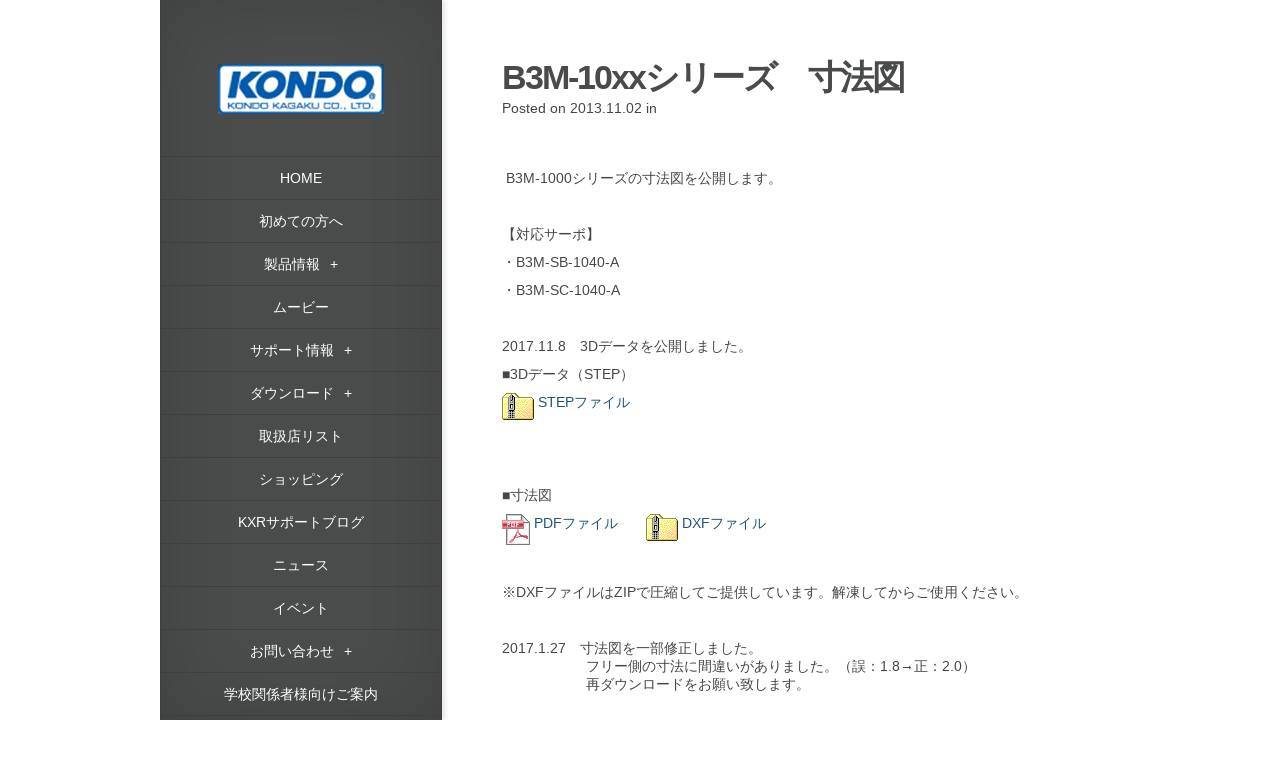

--- FILE ---
content_type: text/html; charset=UTF-8
request_url: https://kondo-robot.com/faq/b3m10xx-series-draw
body_size: 38840
content:
<!DOCTYPE html>
<!--[if IE 6]>
<html id="ie6" lang="ja">
<![endif]-->
<!--[if IE 7]>
<html id="ie7" lang="ja">
<![endif]-->
<!--[if IE 8]>
<html id="ie8" lang="ja">
<![endif]-->
<!--[if !(IE 6) | !(IE 7) | !(IE 8)  ]><!-->
<html lang="ja">
<!--<![endif]-->
<head>
	<meta charset="UTF-8" />
	<title style="text-transform:none;">B3M-10xxシリーズ　寸法図 | 近藤科学</title>
	<meta http-equiv="content-language" content="ja">
				
	
	<link rel="pingback" href="https://kondo-robot.com/w/xmlrpc.php" />

	<script type="text/javascript">
		document.documentElement.className = 'js';
	</script>
	
	
<!-- All in One SEO Pack 2.5 by Michael Torbert of Semper Fi Web Design[291,350] -->
<meta name="description"  content=" B3M-1000シリーズの寸法図を公開します。 【対応サーボ】 ・B3M-SB-1040-A ・B3M-SC-1040-A 2017.11.8　3Dデータを公開しました。 ■3Dデータ（STEP） STEPファイル ■寸法図 PDFファイル DXFファイル ※DXFファイルはZIPで圧縮してご提供しています。解凍してからご使用ください。 2017.1.27　寸法図を一部修正しました。 フリー側の寸法に間違いがありました。（誤：1.8→正：2.0） 再ダウンロードをお願い致します。 ■フレーム取り付けビス参考図 PDFファイル ・対応オプション M2.6-16低頭ビス（50本入り） M2.6-18低頭ビス（50本入り） M2.6" />

<link rel="canonical" href="https://kondo-robot.com/faq/b3m10xx-series-draw" />
<!-- /all in one seo pack -->
<link rel='dns-prefetch' href='//s.w.org' />
<link rel="alternate" type="application/rss+xml" title="近藤科学 &raquo; フィード" href="https://kondo-robot.com/feed" />
<link rel="alternate" type="application/rss+xml" title="近藤科学 &raquo; コメントフィード" href="https://kondo-robot.com/comments/feed" />
		<script type="text/javascript">
			window._wpemojiSettings = {"baseUrl":"https:\/\/s.w.org\/images\/core\/emoji\/11\/72x72\/","ext":".png","svgUrl":"https:\/\/s.w.org\/images\/core\/emoji\/11\/svg\/","svgExt":".svg","source":{"concatemoji":"https:\/\/kondo-robot.com\/w\/wp-includes\/js\/wp-emoji-release.min.js?ver=4.9.26"}};
			!function(e,a,t){var n,r,o,i=a.createElement("canvas"),p=i.getContext&&i.getContext("2d");function s(e,t){var a=String.fromCharCode;p.clearRect(0,0,i.width,i.height),p.fillText(a.apply(this,e),0,0);e=i.toDataURL();return p.clearRect(0,0,i.width,i.height),p.fillText(a.apply(this,t),0,0),e===i.toDataURL()}function c(e){var t=a.createElement("script");t.src=e,t.defer=t.type="text/javascript",a.getElementsByTagName("head")[0].appendChild(t)}for(o=Array("flag","emoji"),t.supports={everything:!0,everythingExceptFlag:!0},r=0;r<o.length;r++)t.supports[o[r]]=function(e){if(!p||!p.fillText)return!1;switch(p.textBaseline="top",p.font="600 32px Arial",e){case"flag":return s([55356,56826,55356,56819],[55356,56826,8203,55356,56819])?!1:!s([55356,57332,56128,56423,56128,56418,56128,56421,56128,56430,56128,56423,56128,56447],[55356,57332,8203,56128,56423,8203,56128,56418,8203,56128,56421,8203,56128,56430,8203,56128,56423,8203,56128,56447]);case"emoji":return!s([55358,56760,9792,65039],[55358,56760,8203,9792,65039])}return!1}(o[r]),t.supports.everything=t.supports.everything&&t.supports[o[r]],"flag"!==o[r]&&(t.supports.everythingExceptFlag=t.supports.everythingExceptFlag&&t.supports[o[r]]);t.supports.everythingExceptFlag=t.supports.everythingExceptFlag&&!t.supports.flag,t.DOMReady=!1,t.readyCallback=function(){t.DOMReady=!0},t.supports.everything||(n=function(){t.readyCallback()},a.addEventListener?(a.addEventListener("DOMContentLoaded",n,!1),e.addEventListener("load",n,!1)):(e.attachEvent("onload",n),a.attachEvent("onreadystatechange",function(){"complete"===a.readyState&&t.readyCallback()})),(n=t.source||{}).concatemoji?c(n.concatemoji):n.wpemoji&&n.twemoji&&(c(n.twemoji),c(n.wpemoji)))}(window,document,window._wpemojiSettings);
		</script>
		<meta content="ulelu-et-grid1 v.1.0" name="generator"/><style type="text/css">
img.wp-smiley,
img.emoji {
	display: inline !important;
	border: none !important;
	box-shadow: none !important;
	height: 1em !important;
	width: 1em !important;
	margin: 0 .07em !important;
	vertical-align: -0.1em !important;
	background: none !important;
	padding: 0 !important;
}
</style>
<link rel='stylesheet' id='contact-form-7-css'  href='https://kondo-robot.com/w/wp-content/plugins/contact-form-7/includes/css/styles.css?ver=5.0.1' type='text/css' media='all' />
<link rel='stylesheet' id='wp-pagenavi-css'  href='https://kondo-robot.com/w/wp-content/plugins/wp-pagenavi/pagenavi-css.css?ver=2.70' type='text/css' media='all' />
<link rel='stylesheet' id='ulelu-layout-parts-css-css'  href='https://kondo-robot.com/w/wp-content/plugins/ulelu-layout-parts/css/ulelu-layout-parts.css?ver=1.0' type='text/css' media='all' />
<link rel='stylesheet' id='origin-style-css'  href='https://kondo-robot.com/w/wp-content/themes/ulelu-et-grid1/style.css?ver=4.9.26' type='text/css' media='all' />
<link rel='stylesheet' id='woocommerce_frontend_styles-css'  href='https://kondo-robot.com/w/wp-content/plugins/woocommerce/assets/css/woocommerce.css?ver=4.9.26' type='text/css' media='all' />
<link rel='stylesheet' id='et-shortcodes-css-css'  href='https://kondo-robot.com/w/wp-content/themes/ulelu-et-grid1/epanel/shortcodes/css/shortcodes.css?ver=3.0' type='text/css' media='all' />
<link rel='stylesheet' id='et-shortcodes-responsive-css-css'  href='https://kondo-robot.com/w/wp-content/themes/ulelu-et-grid1/epanel/shortcodes/css/shortcodes_responsive.css?ver=3.0' type='text/css' media='all' />
<link rel='stylesheet' id='BackToTop-jquery-css-css'  href='https://kondo-robot.com/w/wp-content/plugins/ulelu-common-e/css/BackToTop.jquery.css?ver=0.1' type='text/css' media='all' />
<link rel='stylesheet' id='fancybox-css'  href='https://kondo-robot.com/w/wp-content/themes/ulelu-et-grid1/epanel/page_templates/js/fancybox/jquery.fancybox-1.3.4.css?ver=1.3.4' type='text/css' media='screen' />
<link rel='stylesheet' id='et_page_templates-css'  href='https://kondo-robot.com/w/wp-content/themes/ulelu-et-grid1/epanel/page_templates/page_templates.css?ver=1.8' type='text/css' media='screen' />
<script type='text/javascript' src='https://kondo-robot.com/w/wp-includes/js/jquery/jquery.js?ver=1.12.4'></script>
<script type='text/javascript' src='https://kondo-robot.com/w/wp-includes/js/jquery/jquery-migrate.min.js?ver=1.4.1'></script>
<link rel='https://api.w.org/' href='https://kondo-robot.com/wp-json/' />
<link rel="EditURI" type="application/rsd+xml" title="RSD" href="https://kondo-robot.com/w/xmlrpc.php?rsd" />
<link rel="wlwmanifest" type="application/wlwmanifest+xml" href="https://kondo-robot.com/w/wp-includes/wlwmanifest.xml" /> 
<link rel='shortlink' href='https://kondo-robot.com/?p=9149' />
<link rel="alternate" type="application/json+oembed" href="https://kondo-robot.com/wp-json/oembed/1.0/embed?url=https%3A%2F%2Fkondo-robot.com%2Ffaq%2Fb3m10xx-series-draw" />
<link rel="alternate" type="text/xml+oembed" href="https://kondo-robot.com/wp-json/oembed/1.0/embed?url=https%3A%2F%2Fkondo-robot.com%2Ffaq%2Fb3m10xx-series-draw&#038;format=xml" />
<!-- This site is powered by Tweet, Like, Plusone and Share Plugin - http://techxt.com/tweet-like-google-1-and-share-plugin-wordpress/ -->
		<meta property="og:type" content="article" />
		<meta property="og:title" content="B3M-10xxシリーズ　寸法図" />
		<meta property="og:url" content="https://kondo-robot.com/faq/b3m10xx-series-draw"/>
		<meta property="og:site_name" content="近藤科学" />
		<meta property="og:description" content="B3M-10xxシリーズ　寸法図"/>
		<!--[if lt IE 9]>
	  <script src="//html5shim.googlecode.com/svn/trunk/html5.js"></script>
	<![endif]-->
					<meta property="og:image" content="https://kondo-robot.com/w/wp-content/uploads/Zip_icon.gif" />
			<style type="text/css">div.socialicons{float:left;display:block;margin-right: 10px;line-height: 1;}div.socialiconsv{line-height: 1;}div.socialicons p{margin-bottom: 0px !important;margin-top: 0px !important;padding-bottom: 0px !important;padding-top: 0px !important;}div.social4iv{background: none repeat scroll 0 0 #FFFFFF;border: 1px solid #aaa;border-radius: 3px 3px 3px 3px;box-shadow: 3px 3px 3px #DDDDDD;padding: 3px;position: fixed;text-align: center;top: 55px;width: 68px;display:none;}div.socialiconsv{padding-bottom: 5px;}</style>
<script type="text/javascript" src="https://platform.twitter.com/widgets.js"></script><script type="text/javascript" src="//connect.facebook.net/ja_JP/all.js#xfbml=1"></script><script type="text/javascript" src="https://apis.google.com/js/plusone.js"></script><script type="text/javascript" src="https://platform.linkedin.com/in.js"></script><style type="text/css">div.social4i{margin-top:50px;}</style><script type="text/javascript">
	window._se_plugin_version = '8.1.9';
</script>
		<style>
			#info-bg, #main-wrap:before { background: #6ab3b2; }
			#top-menu a:hover .link_text, .current-menu-item > a, #top-menu .current-menu-item > a:hover, #top-menu .current-menu-item > a:hover .link_bg, .et_active_dropdown > li a, #top-menu .et_clicked, #mobile-nav { color: #6ab3b2; }
			
			@media only screen and (max-width: 1023px){ 
				#info-area { background: #6ab3b2; }
			}

			.widget, #top-menu a, #mobile-nav, #info-area, #info-bg, #top-menu { border-color: #5EA5A4; }
			
			.current-menu-item > a, .et_active_dropdown > li a, #top-menu .et_clicked, #mobile-nav, #top-menu a:hover .link_bg, #top-menu .current-menu-item > a:hover, #top-menu .current-menu-item > a:hover .link_bg { background: #fff; }
			
			#top-menu ul ul a:hover .link_bg { background: #f8f8f8; }
						.et_active_dropdown > li.current-menu-item a, .et_active_dropdown > li.current-product-parent a { background:#eee !important; color: #6ab3b2 !important; }

	.entry-image { width: 33.3%; }		</style>
	<meta name="viewport" content="width=device-width, initial-scale=1.0, maximum-scale=1.0, user-scalable=0" />

<!-- WooCommerce Version -->
<meta name="generator" content="WooCommerce 2.0.9" />

	
	<!--[if lt IE 9]>
		<script src="https://kondo-robot.com/w/wp-content/themes/ulelu-et-grid1/js/html5.js" type="text/javascript"></script>
		<script src="https://kondo-robot.com/w/wp-content/themes/ulelu-et-grid1/js/respond.min.js" type="text/javascript"></script>
	<![endif]-->
    
    			<link rel="stylesheet" id="woo-style-ow-css"  href="https://kondo-robot.com/w/wp-content/themes/ulelu-et-grid1/style-woo.css?ver=1.0" type="text/css" media="all" />
	    
    <link rel="stylesheet" href="https://kondo-robot.com/w/wp-content/themes/ulelu-et-grid1/style-Dark.css" type="text/css" media="all" /><!-- Piwik -->
<script type="text/javascript">
  var _paq = _paq || [];
  _paq.push(["setDomains", ["*.kondo-robot.com","*.kondo-robot.com"]]);
  _paq.push(['trackPageView']);
  _paq.push(['enableLinkTracking']);
  (function() {
    var u="//kopropo.co.jp/piwik/";
    _paq.push(['setTrackerUrl', u+'piwik.php']);
    _paq.push(['setSiteId', 3]);
    var d=document, g=d.createElement('script'), s=d.getElementsByTagName('script')[0];
    g.type='text/javascript'; g.async=true; g.defer=true; g.src=u+'piwik.js'; s.parentNode.insertBefore(g,s);
  })();
</script>
<noscript><p><img src="//kopropo.co.jp/piwik/piwik.php?idsite=3" style="border:0;" alt="" /></p></noscript>
<!-- End Piwik Code -->
<link rel="shortcut icon" href="kondo-favicon.ico">
</head>
<body class="faq-template-default single single-faq postid-9149 chrome et_includes_sidebar">
	<div id="main-wrap" class="clearfix">
		<div id="ct">				
		<div id="info-bg"></div>
		
		<div id="info-area">
			<div id="logo-area">
				<a href="https://kondo-robot.com" title="近藤科学">
													<img src="/w/wp-content/uploads/logo.png" alt="近藤科学" id="logo"/>
								</a>

			</div> <!-- #logo-area -->
				
						
			<span id="mobile-nav">Menu<span>+</span></span>
			
			<nav id="top-menu">
				<ul id="menu-main-navi" class="nav"><li id="menu-item-84" class="menu-item menu-item-type-custom menu-item-object-custom menu-item-home menu-item-84"><a href="https://kondo-robot.com/">HOME</a></li>
<li id="menu-item-10145" class="menu-item menu-item-type-post_type menu-item-object-page menu-item-10145"><a href="https://kondo-robot.com/beginners">初めての方へ</a></li>
<li id="menu-item-10282" class="menu-item menu-item-type-custom menu-item-object-custom menu-item-has-children menu-item-10282"><a href="#">製品情報</a>
<ul class="sub-menu">
	<li id="menu-item-12867" class="menu-item menu-item-type-custom menu-item-object-custom menu-item-has-children menu-item-12867"><a href="#">ロボット</a>
	<ul class="sub-menu">
		<li id="menu-item-13027" class="top_menu_color robot_cat menu-item menu-item-type-taxonomy menu-item-object-product_cat menu-item-13027"><a href="https://kondo-robot.com/product-category/robot/kxrseries">KXRシリーズ</a></li>
		<li id="menu-item-426" class="top_menu_color robot_cat menu-item menu-item-type-taxonomy menu-item-object-product_cat menu-item-426"><a href="https://kondo-robot.com/product-category/robot/khrseries">KHRシリーズ</a></li>
		<li id="menu-item-2500" class="top_menu_color robot_cat menu-item menu-item-type-taxonomy menu-item-object-product_cat menu-item-2500"><a href="https://kondo-robot.com/product-category/robot/multi_legged_robot">多脚ロボット</a></li>
		<li id="menu-item-8665" class="top_menu_color robot_cat menu-item menu-item-type-taxonomy menu-item-object-product_cat menu-item-8665"><a href="https://kondo-robot.com/product-category/robot/%e3%82%a2%e3%83%bc%e3%83%a0%e3%83%ad%e3%83%9c%e3%83%83%e3%83%88">アームロボット</a></li>
		<li id="menu-item-959" class="top_menu_color robot_cat menu-item menu-item-type-taxonomy menu-item-object-product_cat menu-item-959"><a href="https://kondo-robot.com/product-category/robot/extentionunit">拡張ユニット</a></li>
	</ul>
</li>
	<li id="menu-item-10284" class="menu-item menu-item-type-custom menu-item-object-custom menu-item-has-children menu-item-10284"><a href="#">サーボモーター</a>
	<ul class="sub-menu">
		<li id="menu-item-20116" class="top_menu_color servo_motor_pmx menu-item menu-item-type-taxonomy menu-item-object-product_cat menu-item-20116"><a href="https://kondo-robot.com/product-category/servomotor/pmx">PMXシリーズ</a></li>
		<li id="menu-item-939" class="top_menu_color servo_motor_b3m menu-item menu-item-type-taxonomy menu-item-object-product_cat menu-item-939"><a href="https://kondo-robot.com/product-category/servomotor/b3m">B3Mシリーズ</a></li>
		<li id="menu-item-637" class="top_menu_color servo_motor_krs menu-item menu-item-type-taxonomy menu-item-object-product_cat menu-item-637"><a href="https://kondo-robot.com/product-category/servomotor/krs">KRSシリーズ</a></li>
	</ul>
</li>
	<li id="menu-item-10285" class="menu-item menu-item-type-custom menu-item-object-custom menu-item-has-children menu-item-10285"><a href="#">パーツ関連</a>
	<ul class="sub-menu">
		<li id="menu-item-13147" class="top_menu_color servo_parts menu-item menu-item-type-taxonomy menu-item-object-product_cat menu-item-13147"><a href="https://kondo-robot.com/product-category/parts/kxrparts">KXRパーツ</a></li>
		<li id="menu-item-945" class="top_menu_color servo_parts menu-item menu-item-type-taxonomy menu-item-object-product_cat menu-item-945"><a href="https://kondo-robot.com/product-category/parts/servohorn">サーボホーン</a></li>
		<li id="menu-item-942" class="top_menu_color servo_parts menu-item menu-item-type-taxonomy menu-item-object-product_cat menu-item-942"><a href="https://kondo-robot.com/product-category/parts/servoarm">サーボアーム</a></li>
		<li id="menu-item-940" class="top_menu_color servo_parts menu-item menu-item-type-taxonomy menu-item-object-product_cat menu-item-940"><a href="https://kondo-robot.com/product-category/parts/servogear">サーボギヤ</a></li>
		<li id="menu-item-943" class="top_menu_color servo_parts menu-item menu-item-type-taxonomy menu-item-object-product_cat menu-item-943"><a href="https://kondo-robot.com/product-category/parts/servocase">サーボケース</a></li>
		<li id="menu-item-941" class="top_menu_color servo_parts menu-item menu-item-type-taxonomy menu-item-object-product_cat menu-item-941"><a href="https://kondo-robot.com/product-category/parts/cable">ケーブル・コネクタ</a></li>
		<li id="menu-item-944" class="top_menu_color servo_parts menu-item menu-item-type-taxonomy menu-item-object-product_cat menu-item-944"><a href="https://kondo-robot.com/product-category/parts/spacer">スペーサー</a></li>
		<li id="menu-item-431" class="top_menu_color servo_parts menu-item menu-item-type-taxonomy menu-item-object-product_cat menu-item-431"><a href="https://kondo-robot.com/product-category/parts/framebracket">フレーム・ブラケット</a></li>
		<li id="menu-item-957" class="top_menu_color servo_parts menu-item menu-item-type-taxonomy menu-item-object-product_cat menu-item-957"><a href="https://kondo-robot.com/product-category/parts/bodycover">ボディーカバー</a></li>
		<li id="menu-item-958" class="top_menu_color servo_parts menu-item menu-item-type-taxonomy menu-item-object-product_cat menu-item-958"><a href="https://kondo-robot.com/product-category/parts/reggedparts">レッグパーツ</a></li>
		<li id="menu-item-949" class="top_menu_color servo_parts menu-item menu-item-type-taxonomy menu-item-object-product_cat menu-item-949"><a href="https://kondo-robot.com/product-category/parts/screw">ビス</a></li>
	</ul>
</li>
	<li id="menu-item-956" class="menu-item menu-item-type-taxonomy menu-item-object-product_cat menu-item-956"><a href="https://kondo-robot.com/product-category/battery-optionforrobot">バッテリー・充電器</a></li>
	<li id="menu-item-10286" class="menu-item menu-item-type-custom menu-item-object-custom menu-item-has-children menu-item-10286"><a href="#">ボード・センサー・通信機器</a>
	<ul class="sub-menu">
		<li id="menu-item-951" class="top_menu_color borad_sensor_soft menu-item menu-item-type-taxonomy menu-item-object-product_cat menu-item-951"><a href="https://kondo-robot.com/product-category/board_sensor_soft/board">コントロールボード</a></li>
		<li id="menu-item-954" class="top_menu_color borad_sensor_soft menu-item menu-item-type-taxonomy menu-item-object-product_cat menu-item-954"><a href="https://kondo-robot.com/product-category/board_sensor_soft/optionforboard">ボード用オプション</a></li>
		<li id="menu-item-952" class="top_menu_color borad_sensor_soft menu-item menu-item-type-taxonomy menu-item-object-product_cat menu-item-952"><a href="https://kondo-robot.com/product-category/board_sensor_soft/sensor">センサー</a></li>
		<li id="menu-item-4395" class="top_menu_color borad_sensor_soft menu-item menu-item-type-taxonomy menu-item-object-product_cat menu-item-4395"><a href="https://kondo-robot.com/product-category/board_sensor_soft/usbadaptor">USBアダプター</a></li>
		<li id="menu-item-4396" class="top_menu_color borad_sensor_soft menu-item menu-item-type-taxonomy menu-item-object-product_cat menu-item-4396"><a href="https://kondo-robot.com/product-category/board_sensor_soft/radio">無線ユニット</a></li>
		<li id="menu-item-953" class="top_menu_color borad_sensor_soft menu-item menu-item-type-taxonomy menu-item-object-product_cat menu-item-953"><a href="https://kondo-robot.com/product-category/board_sensor_soft/software">ソフトウェア</a></li>
		<li id="menu-item-16962" class="top_menu_color borad_sensor_soft menu-item menu-item-type-taxonomy menu-item-object-product_cat menu-item-16962"><a href="https://kondo-robot.com/product-category/board_sensor_soft/esc">スピードコントローラー</a></li>
	</ul>
</li>
	<li id="menu-item-434" class="menu-item menu-item-type-taxonomy menu-item-object-product_cat menu-item-434"><a href="https://kondo-robot.com/product-category/tools">工具</a></li>
	<li id="menu-item-435" class="menu-item menu-item-type-taxonomy menu-item-object-product_cat menu-item-435"><a href="https://kondo-robot.com/product-category/comp_product">生産終了品</a></li>
</ul>
</li>
<li id="menu-item-88" class="menu-item menu-item-type-post_type menu-item-object-page menu-item-88"><a href="https://kondo-robot.com/movie">ムービー</a></li>
<li id="menu-item-11701" class="menu-item menu-item-type-custom menu-item-object-custom menu-item-has-children menu-item-11701"><a href="#">サポート情報</a>
<ul class="sub-menu">
	<li id="menu-item-11706" class="top_menu_color faq_submenu1 menu-item menu-item-type-taxonomy menu-item-object-faq_category menu-item-11706"><a href="https://kondo-robot.com/archives/faq_category/tecguide">テクニカルガイド</a></li>
	<li id="menu-item-20239" class="top_menu_color faq_submenu1 menu-item menu-item-type-taxonomy menu-item-object-faq_category menu-item-20239"><a href="https://kondo-robot.com/archives/faq_category/pmx_dep">PMX開発資料</a></li>
	<li id="menu-item-11703" class="top_menu_color faq_submenu1 menu-item menu-item-type-taxonomy menu-item-object-faq_category menu-item-11703"><a href="https://kondo-robot.com/archives/faq_category/ics_dep">ICS・KRSサーボ開発資料</a></li>
	<li id="menu-item-11702" class="top_menu_color faq_submenu1 menu-item menu-item-type-taxonomy menu-item-object-faq_category menu-item-11702"><a href="https://kondo-robot.com/archives/faq_category/b3m_dep">B3Mサーボ開発資料</a></li>
	<li id="menu-item-11704" class="top_menu_color faq_submenu1 menu-item menu-item-type-taxonomy menu-item-object-faq_category menu-item-11704"><a href="https://kondo-robot.com/archives/faq_category/rcb-dep">RCB開発資料</a></li>
	<li id="menu-item-11709" class="top_menu_color faq_submenu1 menu-item menu-item-type-custom menu-item-object-custom menu-item-has-children menu-item-11709"><a href="#">Q&#038;A</a>
	<ul class="sub-menu">
		<li id="menu-item-11712" class="top_menu_color faq_submenu1 menu-item menu-item-type-taxonomy menu-item-object-faq_category menu-item-11712"><a href="https://kondo-robot.com/archives/faq_category/howtouse">使い方がわからない</a></li>
		<li id="menu-item-11710" class="top_menu_color faq_submenu1 menu-item menu-item-type-taxonomy menu-item-object-faq_category menu-item-11710"><a href="https://kondo-robot.com/archives/faq_category/what_use">こんなことできる？</a></li>
		<li id="menu-item-11715" class="top_menu_color faq_submenu1 menu-item menu-item-type-taxonomy menu-item-object-faq_category menu-item-11715"><a href="https://kondo-robot.com/archives/faq_category/product-spec">製品の仕様や違いを知りたい</a></li>
		<li id="menu-item-11711" class="top_menu_color faq_submenu1 menu-item menu-item-type-taxonomy menu-item-object-faq_category menu-item-11711"><a href="https://kondo-robot.com/archives/faq_category/howtobuy">どれを購入すればよい？</a></li>
		<li id="menu-item-11714" class="top_menu_color faq_submenu1 menu-item menu-item-type-taxonomy menu-item-object-faq_category menu-item-11714"><a href="https://kondo-robot.com/archives/faq_category/mayrepair">故障したかもしれない</a></li>
		<li id="menu-item-11713" class="top_menu_color faq_submenu1 menu-item menu-item-type-taxonomy menu-item-object-faq_category menu-item-11713"><a href="https://kondo-robot.com/archives/faq_category/qamanualsoft">取説やソフトを入手したい</a></li>
	</ul>
</li>
</ul>
</li>
<li id="menu-item-12868" class="menu-item menu-item-type-custom menu-item-object-custom menu-item-has-children menu-item-12868"><a href="#">ダウンロード</a>
<ul class="sub-menu">
	<li id="menu-item-11700" class="top_menu_color faq_submenu2 menu-item menu-item-type-taxonomy menu-item-object-faq_category menu-item-11700"><a href="https://kondo-robot.com/archives/faq_category/catalogue">カタログ</a></li>
	<li id="menu-item-11708" class="top_menu_color faq_submenu2 menu-item menu-item-type-taxonomy menu-item-object-faq_category menu-item-11708"><a href="https://kondo-robot.com/archives/faq_category/products-manual">製品マニュアル</a></li>
	<li id="menu-item-11707" class="top_menu_color faq_submenu2 menu-item menu-item-type-taxonomy menu-item-object-faq_category current-faq-ancestor current-menu-parent current-faq-parent menu-item-11707"><a href="https://kondo-robot.com/archives/faq_category/diemension">寸法図</a></li>
	<li id="menu-item-11705" class="top_menu_color faq_submenu2 menu-item menu-item-type-taxonomy menu-item-object-faq_category menu-item-11705"><a href="https://kondo-robot.com/archives/faq_category/software_sapmple">ソフトウェア・サンプル</a></li>
</ul>
</li>
<li id="menu-item-158" class="menu-item menu-item-type-post_type menu-item-object-page menu-item-158"><a href="https://kondo-robot.com/agency">取扱店リスト</a></li>
<li id="menu-item-157" class="menu-item menu-item-type-post_type menu-item-object-page menu-item-157"><a href="https://kondo-robot.com/shopping">ショッピング</a></li>
<li id="menu-item-13285" class="menu-item menu-item-type-post_type menu-item-object-page menu-item-13285"><a href="https://kondo-robot.com/blogpage">KXRサポートブログ</a></li>
<li id="menu-item-425" class="menu-item menu-item-type-post_type menu-item-object-page menu-item-425"><a href="https://kondo-robot.com/news">ニュース</a></li>
<li id="menu-item-10052" class="menu-item menu-item-type-post_type menu-item-object-page menu-item-10052"><a href="https://kondo-robot.com/event">イベント</a></li>
<li id="menu-item-12869" class="menu-item menu-item-type-custom menu-item-object-custom menu-item-has-children menu-item-12869"><a href="#">お問い合わせ</a>
<ul class="sub-menu">
	<li id="menu-item-85" class="menu-item menu-item-type-post_type menu-item-object-page menu-item-85"><a href="https://kondo-robot.com/contacts">お問い合わせ(総合）</a></li>
	<li id="menu-item-11716" class="menu-item menu-item-type-post_type menu-item-object-faq menu-item-11716"><a href="https://kondo-robot.com/faq/customer-afterservice-info">修理受付</a></li>
</ul>
</li>
<li id="menu-item-10081" class="menu-item menu-item-type-post_type menu-item-object-page menu-item-10081"><a href="https://kondo-robot.com/foredusales">学校関係者様向けご案内</a></li>
<li id="menu-item-784" class="menu-item menu-item-type-post_type menu-item-object-page menu-item-784"><a href="https://kondo-robot.com/abouts">会社概要</a></li>
<li id="menu-item-11267" class="menu-item menu-item-type-custom menu-item-object-custom menu-item-11267"><a target="_blank" href="https://www.kondokagaku.jp/data_download/Recruit_Page_20230318/index.html">リクルート情報</a></li>
<li id="menu-item-10189" class="nav_fb menu-item menu-item-type-custom menu-item-object-custom menu-item-10189"><a target="_blank" href="https://www.facebook.com/kondokagaku">Facebook</a></li>
<li id="menu-item-14832" class="nav_dummy menu-item menu-item-type-custom menu-item-object-custom menu-item-14832"><a>　</a></li>
</ul>			</nav>
			<div id="sidebar">
		<div id="search-2" class="widget widget_search"><h4 class="widgettitle">キーワード検索</h4><form role="search" method="get" id="searchform" class="searchform" action="https://kondo-robot.com/">
				<div>
					<label class="screen-reader-text" for="s">検索:</label>
					<input type="text" value="" name="s" id="s" />
					<input type="submit" id="searchsubmit" value="検索" />
				</div>
			</form></div> <!-- end .widget -->	</div> <!-- end #sidebar -->
		</div> <!-- #info-area -->
		
		<div id="main">
			<div id="wrapper">	
<div id="main-content" class="et-no-big-image">
		
	<article id="post-9149" class="entry-content clearfix post-9149 faq type-faq status-publish hentry faq_category-diemension instock">
		<div class="main-title-m">
			<h1>B3M-10xxシリーズ　寸法図</h1>
		<p class="meta-info">Posted  on 2013.11.02 in </p>		</div> <!-- .main-title -->
	
			
		<p>&nbsp;</P>
		<p> B3M-1000シリーズの寸法図を公開します。</p>
<p>&nbsp;</p>
<p>【対応サーボ】</p>
<p>・B3M-SB-1040-A</p>
<p>・B3M-SC-1040-A</p>
<p>&nbsp;</p>
<p>2017.11.8　3Dデータを公開しました。</p>
<p>■3Dデータ（STEP）</p>
<p><a href="https://kondo-robot.com/w/wp-content/uploads/B3M1000_scale_step.zip"><img class="alignnone size-full wp-image-1750" src="https://kondo-robot.com/w/wp-content/uploads/Zip_icon.gif" alt="Zip_icon" width="32" height="27" /> STEPファイル</a></p>
<p>&nbsp;</p>
<p>&nbsp;</p>
<p>■寸法図</p>
<p><a href="https://kondo-robot.com/w/wp-content/uploads/B3M-SB-1040-A_scaleRev1.pdf"><img class="alignnone size-full wp-image-1970" src="https://kondo-robot.com/w/wp-content/uploads/pdficon2.gif" alt="pdficon2" width="28" height="31" /> PDFファイル</a>　　<a style="font-size: 14px;" href="https://kondo-robot.com/w/wp-content/uploads/B3M-10xxDimensionsV1R2.zip"><img class="alignnone size-full wp-image-1750" src="https://kondo-robot.com/w/wp-content/uploads/Zip_icon.gif" alt="Zip_icon" width="32" height="27" /> DXFファイル</a></p>
<p>&nbsp;</p>
<p>※DXFファイルはZIPで圧縮してご提供しています。解凍してからご使用ください。</p>
<p>&nbsp;</p>
<p>2017.1.27　寸法図を一部修正しました。<br />
　　　　　　フリー側の寸法に間違いがありました。（誤：1.8→正：2.0）<br />
　　　　　　再ダウンロードをお願い致します。</p>
<p>&nbsp;</p>
<p>■フレーム取り付けビス参考図</p>
<p><a href="https://kondo-robot.com/w/wp-content/uploads/B3M_Frame-BISS-A4.pdf"><img class="alignnone size-full wp-image-1970" src="https://kondo-robot.com/w/wp-content/uploads/pdficon2.gif" alt="" width="28" height="31" /> PDFファイル </a></p>
<p>・対応オプション</p>
<p><a href="https://kondo-robot.com/product/02241">　M2.6-16低頭ビス（50本入り）</a></p>
<p><a href="https://kondo-robot.com/product/02242">　M2.6-18低頭ビス（50本入り）</a></p>
<p><a href="https://kondo-robot.com/product/02243">　M2.6-20低頭ビス（50本入り）</a></p>
<p>&nbsp;</p>
<p><strong>【利用規約】</strong></p>
<p>・このデータをダウンロードする前に、下記の利用規約をお読みください。ダウンロードした時点でこの利用規約に同意したものとします。</p>
<p>・このデータの著作権は近藤科学に帰属します。無断で複製し、再配布することはできません。ただし、寸法図のキャプチャなど画像データとしてウェブに掲載することを禁止するものではありません。また、このページへのリンクは自由に行えます。</p>
<p>・このデータは、本製品（寸法データの対象となる製品）を使用するためのフレーム・ブラケットなどサーボの搭載に関連する周辺パーツの作成などを理由に、個人利用、商用利用を問わず自由に利用できます。ただし、このデータを利用した本製品の複製、販売することを固く禁止します。</p>
<p>・本製品のリバースエンジニアリング、複製を目的としたデータのダウンロードを固く禁止します。</p>
<p>・このデータは、本製品の寸法を保証するものではありません。本製品の寸法は、生産による都合、マイナーチェンジにより予告なく変更する場合があります。</p>
<p>・このデータは、いかなる環境でも利用できることを保証しません。</p>
<p>・このデータのご利用について、ご不明な点がありましたら<a href="https://kondo-robot.com/contacts">こちら</a>からお問い合わせください。</p>
<p>&nbsp;</p>
<div class="social4i" style="height:29px;">
<div class="social4in" style="height:29px;float: right;">
<div class="socialicons s4twitter" style="float:left;margin-right: 10px;"><a href="https://twitter.com/share" data-url="https://kondo-robot.com/faq/b3m10xx-series-draw" data-counturl="https://kondo-robot.com/faq/b3m10xx-series-draw" data-text="B3M-10xxシリーズ　寸法図" class="twitter-share-button" data-count="horizontal" data-via=""></a></div>
<div class="socialicons s4fblike" style="float:left;margin-right: 10px;">
<div class="fb-like" data-href="https://kondo-robot.com/faq/b3m10xx-series-draw" data-send="false"  data-layout="button_count" data-width="100" data-height="21"  data-show-faces="false"></div>
</div>
</div>
<div style="clear:both"></div>
</div>
      	<p>&nbsp;</P>
                		        	<a href="https://kondo-robot.com/product/03072" title="B3M-SB-1040-A" class="faq-title mgtb-s">B3M-SB-1040-Aの詳細をみる</a>
						        	<a href="https://kondo-robot.com/product/03090" title="B3M-SC-1040-A" class="faq-title mgtb-s">B3M-SC-1040-Aの詳細をみる</a>
						        	<a href="https://kondo-robot.com/faq/b3m10xx-series-draw" title="" class="faq-title mgtb-s">の詳細をみる</a>
				        		<div class="clear"></div>
			
	</article> <!-- end .entry-content -->		
</div> <!-- #main-content -->

		<div id="sp-widget">
			<div id="search-3" class="widget widget_search"><h4 class="widgettitle">キーワード検索</h4><form role="search" method="get" id="searchform" class="searchform" action="https://kondo-robot.com/">
				<div>
					<label class="screen-reader-text" for="s">検索:</label>
					<input type="text" value="" name="s" id="s" />
					<input type="submit" id="searchsubmit" value="検索" />
				</div>
			</form></div> <!-- end .widget -->		</div>

<footer id="main-footer">

	<p id="copyright">Copyright &copy; 2013 Kondo Kagaku co.,ltd. All Rights Reserved.</p>
</footer> <!-- #main-footer -->			</div> <!-- #wrapper -->
		</div> <!-- #main -->
    </div>	</div> <!-- #main-wrap -->
	
	<script type="text/javascript">
if(typeof jQuery != "undefined"){ //jQuery load 判定
	jQuery(document).ready(function(){
		BackToTop({ 
			text : 'PAGE TOP',
			autoShow : true,
			timeEffect : 800
		});
	});
}else{
	//jQuery 代替え処理 TODO
}
</script>
<script>
  (function(i,s,o,g,r,a,m){i['GoogleAnalyticsObject']=r;i[r]=i[r]||function(){
  (i[r].q=i[r].q||[]).push(arguments)},i[r].l=1*new Date();a=s.createElement(o),
  m=s.getElementsByTagName(o)[0];a.async=1;a.src=g;m.parentNode.insertBefore(a,m)
  })(window,document,'script','//www.google-analytics.com/analytics.js','ga');

  ga('create', 'UA-45573827-1', 'kondo-robot.com');
  ga('send', 'pageview');

</script><script type='text/javascript'>
/* <![CDATA[ */
var wpcf7 = {"apiSettings":{"root":"https:\/\/kondo-robot.com\/wp-json\/contact-form-7\/v1","namespace":"contact-form-7\/v1"},"recaptcha":{"messages":{"empty":"\u3042\u306a\u305f\u304c\u30ed\u30dc\u30c3\u30c8\u3067\u306f\u306a\u3044\u3053\u3068\u3092\u8a3c\u660e\u3057\u3066\u304f\u3060\u3055\u3044\u3002"}}};
/* ]]> */
</script>
<script type='text/javascript' src='https://kondo-robot.com/w/wp-content/plugins/contact-form-7/includes/js/scripts.js?ver=5.0.1'></script>
<script type='text/javascript' src='https://kondo-robot.com/w/wp-content/themes/ulelu-et-grid1/js/jquery.fitvids.js?ver=1.0'></script>
<script type='text/javascript' src='https://kondo-robot.com/w/wp-content/themes/ulelu-et-grid1/js/jquery.infinitescroll.js?ver=1.0'></script>
<script type='text/javascript'>
/* <![CDATA[ */
var et_origin_strings = {"load_posts":"Loading new info...","no_posts":"No more info to load"};
/* ]]> */
</script>
<script type='text/javascript' src='https://kondo-robot.com/w/wp-content/themes/ulelu-et-grid1/js/custom.js?ver=1.0'></script>
<script type='text/javascript' src='https://kondo-robot.com/w/wp-content/plugins/woocommerce/assets/js/jquery-blockui/jquery.blockUI.min.js?ver=2.51'></script>
<script type='text/javascript'>
/* <![CDATA[ */
var woocommerce_params = {"countries":"[]","plugin_url":"https:\/\/kondo-robot.com\/w\/wp-content\/plugins\/woocommerce","ajax_url":"\/w\/wp-admin\/admin-ajax.php","ajax_loader_url":"https:\/\/kondo-robot.com\/w\/wp-content\/plugins\/woocommerce\/assets\/images\/ajax-loader@2x.gif","i18n_select_state_text":"Select an option\u2026","i18n_required_rating_text":"Please select a rating","i18n_no_matching_variations_text":"Sorry, no products matched your selection. Please choose a different combination.","i18n_required_text":"required","i18n_view_cart":"\u30ab\u30fc\u30c8\u3092\u898b\u308b","review_rating_required":"yes","update_order_review_nonce":"528f77f0e5","apply_coupon_nonce":"56cd830407","option_guest_checkout":"no","checkout_url":"\/w\/wp-admin\/admin-ajax.php?action=woocommerce-checkout","is_checkout":"0","update_shipping_method_nonce":"21bc7e736c","cart_url":"","cart_redirect_after_add":"no"};
/* ]]> */
</script>
<script type='text/javascript' src='https://kondo-robot.com/w/wp-content/plugins/woocommerce/assets/js/frontend/woocommerce.min.js?ver=2.0.9'></script>
<script type='text/javascript' src='https://kondo-robot.com/w/wp-content/plugins/woocommerce/assets/js/jquery-cookie/jquery.cookie.min.js?ver=1.3.1'></script>
<script type='text/javascript' src='https://kondo-robot.com/w/wp-content/plugins/woocommerce/assets/js/frontend/cart-fragments.min.js?ver=2.0.9'></script>
<script type='text/javascript' src='https://kondo-robot.com/w/wp-content/plugins/woocommerce/assets/js/jquery-placeholder/jquery.placeholder.min.js?ver=2.0.9'></script>
<script type='text/javascript' src='https://kondo-robot.com/w/wp-content/themes/ulelu-et-grid1/epanel/page_templates/js/fancybox/jquery.easing-1.3.pack.js?ver=1.3.4'></script>
<script type='text/javascript' src='https://kondo-robot.com/w/wp-content/themes/ulelu-et-grid1/epanel/page_templates/js/fancybox/jquery.fancybox-1.3.4.pack.js?ver=1.3.4'></script>
<script type='text/javascript'>
/* <![CDATA[ */
var et_ptemplates_strings = {"captcha":"Captcha","fill":"\u5165\u529b\u3057\u3066\u304f\u3060\u3055\u3044\u3002","field":"field","invalid":"\u30e1\u30fc\u30eb\u30a2\u30c9\u30ec\u30b9\u304c\u6b63\u3057\u304f\u3042\u308a\u307e\u305b\u3093\u3002"};
/* ]]> */
</script>
<script type='text/javascript' src='https://kondo-robot.com/w/wp-content/themes/ulelu-et-grid1/epanel/page_templates/js/et-ptemplates-frontend.js?ver=1.1'></script>
<script type='text/javascript' src='https://kondo-robot.com/w/wp-includes/js/wp-embed.min.js?ver=4.9.26'></script>
<script type='text/javascript' src='https://kondo-robot.com/w/wp-content/plugins/ulelu-common-e/js/jquery-ui.js?ver=1.8.16'></script>
<script type='text/javascript' src='https://kondo-robot.com/w/wp-content/plugins/ulelu-common-e/js/BackToTop.min.jquery.js?ver=1.0'></script>
	<div id="fb-root"></div>
	</body>
</html>

--- FILE ---
content_type: text/css
request_url: https://kondo-robot.com/w/wp-content/themes/ulelu-et-grid1/style.css?ver=4.9.26
body_size: 52570
content:
@charset utf-8;
/*
Theme Name: ulelu-et-grid1
Theme URI: http://www.over-drive.me/
Version: 1.0
Description: 2 Column theme from Elegant Themes
Author: OverDrive
Author URI: http://www.over-drive.me
テーマメインスタイルシート
*/

/*------------------------------------------------*/
/*-----------------[RESET]------------------------*/
/*------------------------------------------------*/

/* http://meyerweb.com/eric/tools/css/reset/ */
/* v1.0 | 20080212 */

html, body, div, span, applet, object, iframe,
h1, h2, h3, h4, h5, h6, p, blockquote, pre,
a, abbr, acronym, address, big, cite, code,
del, dfn, em, font, img, ins, kbd, q, s, samp,
small, strike, strong, sub, sup, tt, var,
b, u, i, center,
dl, dt, dd, ol, ul, li,
fieldset, form, label, legend,
article, section, figure { margin: 0; padding: 0; border: 0; outline: 0; font-size: 100%; vertical-align: /* ov modify baseline*/ top; background: transparent; }

body { line-height: 1.3; }
ol, ul { list-style: none; }
blockquote, q {	quotes: none; }

blockquote:before, blockquote:after,q:before, q:after { content: ''; content: none; }

/* remember to define focus styles! */
:focus { outline: 0; }

/* remember to highlight inserts somehow! */
ins { text-decoration: none; }
del { text-decoration: line-through; }

/* tables still need 'cellspacing="0"' in the markup */
table { border-collapse: collapse; border-spacing: 0; }

article, aside, footer, header, hgroup, nav, section { display: block; }

/*------------------------------------------------*/
/*-----------------[BASIC STYLES]-----------------*/
/*------------------------------------------------*/

html { -webkit-font-smoothing: antialiased; }
body {
	/*font-family: 'Open Sans', Arial, sans-serif;*/
	font-family: Helvetica, Arial, 'ヒラギノ角ゴ ProN W3','Hiragino Kaku Gothic ProN', 'メイリオ', Meiryo, 'ＭＳ Ｐゴシック', 'MS PGothic', sans-serif;
	font-size: 14px;
	color: #464646;
	background-color: #fff;

	/* ov add */
	word-wrap:break-word;/*firefox*/
	word-break:break-all;/*IE*/
}

a { text-decoration: none; color: #fff; }
a:hover { text-decoration: underline; }

body.single #main a, body.page #main a { color: #6ab3b2; }
body.single #info-area, body.page #info-area { color: #fff; }
body.single #main h1, body.single #main h2, body.single #main h3, body.single #main h4, body.single #main h5, body.single #main h6, body.page #main h1, body.page #main h2, body.page #main h3, body.page #main h4, body.page #main h5, body.page #main h6, body.error404 #main h1, body.error404 #main h2, body.error404 #main h3, body.error404 #main h4, body.error404 #main h5, body.error404 #main h6  { color: #494b4b; }

.clear { clear: both; }
.ui-tabs-hide { display: none; }
br.clear { margin: 0px; padding: 0px; }

h1, h2, h3, h4, h5, h6 { padding-bottom: 5px; /*color: #fff;*/ line-height: 1em; font-weight: normal; letter-spacing: -1px; }
h1 a, h2 a, h3 a, h4 a, h5 a, h6 a { color: inherit; }
h2, h3, h4 { font-weight: bold; }
h1 { font-size: 30px; }
h2 { font-size: 24px; }
h3 { font-size: 22px;margin:1em 0 5px 0; }
h4 { font-size: 18px;margin:1em 0 5px 0; }
h5 { font-size: 16px; }
h6 { font-size: 14px; }
p { padding-bottom: 10px; /*line-height: 24px;*/ }
strong { font-weight: bold; color: #1c1c1c; }
cite, em, i { font-style: italic; }
pre, code { font-family: Courier New, monospace; margin-bottom: 10px; }
ins { text-decoration: none; }
sup, sub { height: 0; line-height: 1; position: relative; vertical-align: baseline; }
sup { bottom: 0.8em; }
sub { top: 0.3em; }
dl { margin: 0 0 1.5em 0; }
dl dt { font-weight: bold; }
dd  { margin-left: 1.5em;}
blockquote  { margin: 1.5em; padding: 1em; color: #666666; background: #e6e6e6; font-style: italic; border: 1px solid #dcdcdc; }
	blockquote p { padding-bottom: 0px; }

input[type=text],input.text, input.title, textarea, select { background-color:#fff; border:1px solid #bbb; padding: 2px; color: #4e4e4e; }
input[type=text]:focus, input.text:focus, input.title:focus, textarea:focus, select:focus { border-color:#2D3940; color: #3e3e3e; }
input[type=text], input.text, input.title, textarea, select { margin:0 0 0.5em 0; }
textarea { padding: 4px; }

img#about-image { float: left; margin: 3px 8px 8px 0px; }

.clearfix:after { visibility: hidden; display: block; font-size: 0; content: " "; clear: both; height: 0; }
* html .clearfix             { zoom: 1; } /* IE6 */
*:first-child+html .clearfix { zoom: 1; } /* IE7 */

/*------------------------------------------------*/
/*---------------[MAIN LAYOUT INFO]---------------*/
/*------------------------------------------------*/

img { max-width: 100%; height: auto; -ms-interpolation-mode: bicubic; }

#info-bg {
/*	position: absolute; 2013.11.21 ov */
	position: fixed;
	height:100%; /* 2013.11.21 ov add */
	top: 0;
	bottom: 0;
	z-index: 3;
	-webkit-box-shadow: inset 0 0 73px rgba(0, 0, 0, 0.15), 4px 0 4px rgba(0,0,0,0.08);
	-moz-box-shadow: inset 0 0 73px rgba(0, 0, 0, 0.15), 4px 0 4px rgba(0,0,0,0.08);
	box-shadow: inset 0 0 73px rgba(0, 0, 0, 0.15), 4px 0 4px rgba(0,0,0,0.08);
}
#info-bg, #main-wrap:before { background: #6AB3B2; }
#main-wrap:before { content: ''; top: 0; left: 0; position: absolute; height: 100%; }
/* ov 1204 modify start
#info-area, #info-bg, #main-wrap:before { width: 280px; border-right: 1px solid #50a09f; }
*/
#info-area, #info-bg, #main-wrap:before { width: 280px; }
#info-bg { border-right: 1px solid #50a09f; }
/* ov modify end */

#info-area { float: left; position: relative; padding-top: 64px; z-index: 4; margin-left:1px; /* ov 1204 */ }
.home #info-area { margin-left:0; } /* ov 1204 */

	#logo-area { text-align: center; margin-bottom: 42px; }

		/* ov add */
		h1#logo { font-size:40px; }
		p#slogan { line-height:1.6; font-size: 10px; text-transform: uppercase; padding-bottom: 6px; margin-left: 0px; margin-top: 0px; margin-bottom:0px;}
	
.entry-image .readmore { -moz-border-radius: 100%; -webkit-border-radius: 100%; border-radius: 100%; -moz-box-shadow: 0 0 4px rgba(0,0,0,0.1); -webkit-box-shadow: 0 0 4px rgba(0,0,0,0.1); box-shadow: 0 0 4px rgba(0,0,0,0.1); width: 42px; height: 42px; background: #fff; text-indent: -9999px; position: relative; display: /* ov inline-block*/ none; overflow: hidden; /*ov add */ /*margin-top:12px;*/ }
	.entry-image .readmore span { position: absolute; top: 9px; left: 9px; background: url(images/zoom.png) no-repeat; width: 23px; height: 24px; display: block; }

@-webkit-keyframes bounceIn {
	0% {
		-webkit-transform: scale(1);
	}
	
	50% {
		opacity: 1;
		-webkit-transform: scale(1.1);
	}
	
	100% {
		-webkit-transform: scale(1);
	}
}

@-moz-keyframes bounceIn {
	0% {
		-moz-transform: scale(1);
	}
	
	50% {
		opacity: 1;
		-moz-transform: scale(1.1);
	}
	
	100% {
		-moz-transform: scale(1);
	}
}

@-o-keyframes bounceIn {
	0% {
		-o-transform: scale(1);
	}
	
	50% {
		opacity: 1;
		-o-transform: scale(1.1);
	}
	
	100% {
		-o-transform: scale(1);
	}
}

@keyframes bounceIn {
	0% {
		transform: scale(1);
	}
	
	50% {
		opacity: 1;
		transform: scale(1.1);
	}
	
	100% {
		transform: scale(1);
	}
}

@-webkit-keyframes bounceIn_custom {
	0% {
		opacity:0;
		-webkit-transform: scale(1);
	}
	
	50% {
		opacity: 1;
		-webkit-transform: scale(1.1);
	}
	
	100% {
		-webkit-transform: scale(1);
	}
}

@-moz-keyframes bounceIn_custom {
	0% {
		opacity:0;
		-moz-transform: scale(1);
	}
	
	50% {
		opacity: 1;
		-moz-transform: scale(1.1);
	}
	
	100% {
		-moz-transform: scale(1);
	}
}

@-o-keyframes bounceIn_custom {
	0% {
		opacity:0;
		-o-transform: scale(1);
	}
	
	50% {
		opacity: 1;
		-o-transform: scale(1.1);
	}
	
	100% {
		-o-transform: scale(1);
	}
}

@keyframes bounceIn_custom {
	0% {
		opacity:0;
		transform: scale(1);
	}
	
	50% {
		opacity: 1;
		transform: scale(1.1);
	}
	
	100% {
		transform: scale(1);
	}
}

/* ov 2013.11.21 */
/*#main-wrap { min-height: 100%; height: auto; position: relative; }*/
#main-wrap { min-height: 100%; height: auto; position: relative; text-align:center; }
.home #main-wrap { min-height: 100%; height: auto; position: relative; text-align:left; }
  #ct { margin:0 auto; width:961px; text-align:left; position:relative; }
  .home #ct { width:auto; }
/* end ov 2013.11.21 */

	#main { margin-left: 282px; /* ov 1204 281px; */ height: 100%;  position: relative; z-index: 2; text-align:left; }
	.home #main { margin-left: 281px; } /* ov 1204 */
	
		#wrapper { float: left; /*width: 100%; 11.14 comment out  */ }
		.home #wrapper { float:none; } /* 11.14 add */
/*			.entry-image { float: left; width: 25%; position: relative; color: #fff; }*/
			.inline-wp, .inline-wp1 { letter-spacing: -.40em; vertical-align:top; width:100%;}
			.entry-image { color:#fff; display:block; position:relative; overflow:hidden; letter-spacing: normal; max-height:304px; box-sizing:border-box; /* 1222 add ov */ }
			.inline-wp .entry-image,
			.inline-wp1 .entry-image {
				width: 33.3%; /*25% ov 2013.11.27 */
				display:inline-block;
  				*display:inline;
  				zoom:1;
				max-height:304px;
			}
				/* ov modify .entry-image img { display: block; }*/
				.entry-image img { display: block; width:100%; }

/* ov add */
				.entry-image .wrap {
					position:relative;
					overflow:hidden;
				}
				.entry-image .no-thumb{
					text-align:center;
					height:100%;
				}
								
				.entry-image .no-thumb h2,
				.entry-image .no-thumb .meta-info{ color:#5c5c5c; }
				.entry-image .no-thumb .title{ padding: 45px 7px 8px; -webkit-box-shadow: inset 0 -1px 0 rgba(255, 255, 255, 0.3); -moz-box-shadow: inset 0 -1px 0 rgba(255, 255, 255, 0.3); box-shadow: inset 0 -1px 0 rgba(255, 255, 255, 0.3); }
				.entry-image .no-thumb .description { color:#5c5c5c; padding: 11px 40px; }

/* ov add end */
				.image-info, #top-menu .link_bg, #info-bg, #info-area { -webkit-transform: translate3d(0,0,0); }

				.image-info { color: background: #ff9600; background: rgba( 255,150,0,0.95 ); position: absolute; top: 0; left: 0; width: 100%; height: 100%; -moz-box-shadow: inset 0 0 0 1px rgba(255,182,78,1), 0 0 20px rgba(0,0,0,0.6); -webkit-box-shadow: inset 0 0 0 1px rgba(255,182,78,1), 0 0 20px rgba(0,0,0,0.6); box-shadow: inset 0 0 0 1px rgba(255,182,78,1), 0 0 20px rgba(0,0,0,0.6); text-shadow: 1px 1px 0 rgba(0,0,0,0.1); text-align: center; z-index: 10; -webkit-transform: scale(0); -moz-transform: scale(0); -o-transform: scale(0); -ms-transform: scale(0); transform: scale(0); }
					.image-info .title { padding: 45px 7px 8px; -webkit-box-shadow: inset 0 -1px 0 rgba(255, 255, 255, 0.3); -moz-box-shadow: inset 0 -1px 0 rgba(255, 255, 255, 0.3); box-shadow: inset 0 -1px 0 rgba(255, 255, 255, 0.3); }
					.image-info .description { padding: 11px 40px; }
					.image-info a:hover { color: #f5f5f5; color: rgba(255,255,255,0.9); text-decoration: none; }

/* ov add 20160207 */
				.entry-image .no-thumb .description a { color:#5c5c5c; }
				.image-info2 { color: background: #ff9600; background: rgba( 255,150,0,0.80 ); position: absolute; bottom: 0; left: 0; width: 100%; height: 26%; text-shadow: 1px 1px 0 rgba(0,0,0,0.1); text-align: center; z-index: 10; -webkit-transform: scale(1); -moz-transform: scale(1); -o-transform: scale(1); -ms-transform: scale(1); transform: scale(1); }
					.image-info2 .title { padding: 12px 7px 8px 8px; }
					.image-info2 .title h2 { font-size:1.43em; letter-spacing:normal;}
					.image-info2 a:hover { color: #f5f5f5; color: rgba(255,255,255,0.9); text-decoration: none; }
/* ov add 20160207 end */

				.gridhover .img {
					-webkit-animation: bounceIn 0.4s ease-in-out;
					-moz-animation: bounceIn 0.4s ease-in-out;
					-ms-animation: bounceIn 0.4s ease-in-out;
					-o-animation: bounceIn 0.4s ease-in-out;
					animation: bounceIn 0.4s ease-in-out;
					-webkit-transform: scale(1);
					-moz-transform: scale(1);
					-o-transform: scale(1);
					-ms-transform: scale(1); 
					transform: scale(1);
				}
				.gridhover .image-info { 
					-webkit-animation: bounceIn_custom 0.4s ease-in-out; 
					-moz-animation: bounceIn_custom 0.4s ease-in-out; 
					-o-animation: bounceIn_custom 0.4s ease-in-out; 
					-ms-animation: bounceIn_custom 0.4s ease-in-out; 
					animation: bounceIn_custom 0.4s ease-in-out; 
					-webkit-transform: scale(1); 
					-moz-transform: scale(1); 
					-o-transform: scale(1);
					-ms-transform: scale(1);
					transform: scale(1);
				}

			#main-content { width: 619px; /*620px ov 1204 */ margin-left: 60px; padding-bottom: 60px; }
	
.entry-content { position: relative; padding-top: 60px; }
	.main-title { color: #4a4b4b; background: #fff; padding: 43px 60px 0; position: absolute; top: -130px; left: -60px; }
	
	.et-no-big-image .main-title { padding-left: 0 !important; padding-right: 0 !important; padding-top: 0; position: relative !important; top: 0 !important; left: 0 !important; margin-bottom: 20px; }
	
		.main-title h1, h1#comments, h3#reply-title { font-size: 48px; font-weight: 900; letter-spacing: -2px; /*border-bottom:1px solid #dfdbdf;*/ }
		.main-title-m h1, h1#comments, h3#reply-title { font-size: 34px; font-weight: 700; letter-spacing: -2px; }
		.main-title p { font-size: 18px; }
		body.single #main .meta-info a, body.page #main .meta-info a { color: #4a4b4b; }
		body.single #main .meta-info a:hover, body.page #main .meta-info a:hover { color: #111; text-decoration: none; }
		
	.post-thumbnail { position: relative; margin-bottom: 52px;}
		.post-thumbnail img { display: block; /*ov add*/ width:100%; height:auto !important;}
		.post-thumbnail:before { content: ''; position: absolute; top: 0; left: 0; width: 100%; height: 100%; -moz-box-shadow: inset 0 0 7px rgba(0,0,0,0.35); -webkit-box-shadow: inset 0 0 7px rgba(0,0,0,0.35); box-shadow: inset 0 0 7px rgba(0,0,0,0.35); }
		
	.entry-content ul, .comment-content ul { list-style-type: disc; padding: 0 0 23px 16px; /*line-height: 26px;*/ }
	.entry-content ol, .comment-content ol { list-style-type: decimal; list-style-position: inside; padding: 0 0 23px 16px; line-height: 26px; }
		.entry-content ul li ul, .entry-content ul li ol, .comment-content ul li ul, .comment-content ul li ol { padding: 2px 0px 2px 20px; }
		.entry-content ol li ul, .entry-content ol li ol, .comment-content ol li ul, .comment-content ol li ol  { padding: 2px 0px 2px 35px; }
		
	#main-footer { border-top: 1px solid #f3f3f3; padding: 45px 0 35px 60px; color: #494b4b; }
		#copyright a { font-weight: 900; color: #494b4b !important; }
		#copyright a:hover { color: #111 !important; text-decoration: none; }
		
	#big_thumbnail { -webkit-background-size: cover; -moz-background-size: cover; background-size: cover; height: 320px; background-repeat: no-repeat; }
	
	.entry-image:hover { z-index: 11; }
	
	.image-link { display: block; width: 100%; height: 100%; position: absolute; top: 0; left: 0; text-indent: -9999px; }
	
	body.page .main-title, body.archive .main-title{ padding-bottom: 20px; top: -116px; }

/* ov modify
	#infscr-loading { position: fixed; top: 45%; left: 45%; background: #fff; padding: 20px; z-index: 1000; -moz-border-radius: 10px; -webkit-border-radius: 10px; border-radius: 10px; }
*/
	#infscr-loading { position: fixed; top: 45%; left: 45%; background: #fff; padding: 20px; z-index: 1000; -moz-border-radius: 10px; -webkit-border-radius: 10px; border-radius: 10px; letter-spacing: normal; }
	
	/* ov 0703 add */
	#sp-widget {
		display:none; 
	}
		#sp-widget .widget {
			border-bottom:none !important;
			padding: 0px 0px 29px 0px !important;
		}

	/* ov 2016.12.27 add */
	body.single #main .meta-info { padding-bottom: 24px; }
	body.page-id-13165 .main-title{ display:none; } /* blog page post id class fxied */

/*------------------------------------------------*/
/*---------------[DROPDOWN MENU]------------------*/ 
/*------------------------------------------------*/

#top-menu { border-top: 1px solid #5ea5a4; }
	#top-menu a, #mobile-nav { display: block; text-align: center; padding: 12px 5px; border-bottom: 1px solid #5ea5a4; position: relative; }
		#top-menu .link_bg { position: absolute; top: 0; left: 0; width: 100%; height: 100%; -moz-transform: scale(0,1); -webkit-transform: scale(0,1); transform: scale(0,1);  -moz-transition: all 0.13s ease-in-out; -webkit-transition: all 0.13s ease-in-out; transition: all 0.13s ease-in-out; }
		#top-menu .link_text { z-index: 2; position: relative; }
			.link_text span, #mobile-nav span { padding-left: 10px; }
	#top-menu a:hover { text-decoration: none; color: #f5f5f5; color: rgba(255,255,255,0.9); }
		#top-menu a:hover .link_bg { background: #fff; -moz-transform: scale(1,1); -webkit-transform: scale(1,1); transform: scale(1,1); }
			#top-menu ul ul a:hover .link_bg { background: #f8f8f8; }
	.current-menu-item > a, .et_active_dropdown > li a, #top-menu .et_clicked, #mobile-nav  { background: #fff; }
	#top-menu .current-menu-item > a:hover, #top-menu .current-menu-item > a:hover .link_bg { background: #fff; }
	
	#top-menu a:hover .link_text, .current-menu-item > a, #top-menu .current-menu-item > a:hover, #top-menu .current-menu-item > a:hover .link_bg, .et_active_dropdown > li a, #top-menu .et_clicked, #mobile-nav { color: #6ab3b2; }
	
	#top-menu > ul ul { display: none; }
	
	#top-menu .et_active_dropdown > li a, #top-menu .et_clicked { border-bottom: 1px solid #efefef; }
	
	#mobile-nav { display: none; border-bottom: none; cursor: pointer; }
	
/*------------------------------------------------*/
/*-------------------[COMMENTS]-------------------*/
/*------------------------------------------------*/

#comment-wrap { margin-top: 95px; }
	.comment-body { position: relative; padding-left: 82px; margin: 0 0 30px; }
		.comment_avatar { position: absolute; top: 2px; left: 0; }
			.comment_avatar img { display: block; }
			.comment_avatar:before { content: ''; position: absolute; top: 0; left: 0; width: 100%; height: 100%; -moz-box-shadow: inset 0 0 7px rgba(0,0,0,0.5); -webkit-box-shadow: inset 0 0 7px rgba(0,0,0,0.5); box-shadow: inset 0 0 7px rgba(0,0,0,0.5); }
			.comment_postinfo { font-size: 18px; margin-bottom: 10px; }
			span.fn, body.single #main span.fn a, body.page #main span.fn a { text-decoration: none; color: #555e58; font-weight: 800; letter-spacing: -1px; }
			body.single #main span.fn a:hover, body.page #main span.fn a:hover { color: #111; }
			.comment_date { color: #c5c5c5; font-weight: 300; margin-left: 3px; }
		body.single #main .comment-reply-link, body.page #main .comment-reply-link, #commentform #submit { float: right; text-decoration: none; background: rgb(249,249,249); /* Old browsers */ background: -moz-linear-gradient(top,  rgba(249,249,249,1) 0%, rgba(246,246,246,1) 100%, rgba(242,242,242,1) 100%); /* FF3.6+ */ background: -webkit-gradient(linear, left top, left bottom, color-stop(0%,rgba(249,249,249,1)), color-stop(100%,rgba(246,246,246,1)), color-stop(100%,rgba(242,242,242,1))); /* Chrome,Safari4+ */ background: -webkit-linear-gradient(top,  rgba(249,249,249,1) 0%,rgba(246,246,246,1) 100%,rgba(242,242,242,1) 100%); /* Chrome10+,Safari5.1+ */ background: -o-linear-gradient(top,  rgba(249,249,249,1) 0%,rgba(246,246,246,1) 100%,rgba(242,242,242,1) 100%); /* Opera 11.10+ */ background: -ms-linear-gradient(top,  rgba(249,249,249,1) 0%,rgba(246,246,246,1) 100%,rgba(242,242,242,1) 100%); /* IE10+ */ background: linear-gradient(to bottom,  rgba(249,249,249,1) 0%,rgba(246,246,246,1) 100%,rgba(242,242,242,1) 100%); /* W3C */ filter: progid:DXImageTransform.Microsoft.gradient( startColorstr='#f9f9f9', endColorstr='#f2f2f2',GradientType=0 ); /* IE6-9 */ border: 1px solid #e0dddd; border-radius: 5px 5px 5px 5px; -webkit-box-shadow: 1px 1px 0 #fcfcfc inset, 0 1px 2px rgba(0,0,0,0.1); -moz-box-shadow: 1px 1px 0 #fcfcfc inset, 0 1px 2px rgba(0,0,0,0.1); box-shadow: 1px 1px 0 #fcfcfc inset, 0 1px 2px rgba(0,0,0,0.1); color: #464646; display: inline-block; padding: 10px 16px; text-shadow: 1px 1px 0 #ffffff; font-size: 14px; }
		body.single #main .comment-reply-link:hover, body.page #main .comment-reply-link:hover { text-decoration: none; color: #111; }
		
	h1#comments { margin-bottom: 50px; }
	
	#respond { margin-top: 60px; }
	
	.comment ul { margin-left: 82px; }
	
	#reply-title  { margin-bottom: 10px; }
	
	#commentform input[type="text"] { width: 40%; }
	#commentform textarea { width: 89%; }
	#commentform textarea, #commentform input[type="text"] { border: 1px solid #e0dddd; padding: 20px; color: #555e58; font-size: 14px; background: #fff; -moz-box-shadow: inset 0 0 7px rgba(0,0,0,0.1); -webkit-box-shadow: inset 0 0 7px rgba(0,0,0,0.1); box-shadow: inset 0 0 7px rgba(0,0,0,0.1); }

	#reply-title small { display: block; font-size: 13px; padding-top: 5px; font-weight: normal; letter-spacing: 0; }
	
	.form-submit { text-align: right; }
		.form-submit input { font-size: 14px; float: none; }
		
	.comment #respond, #trackbacks { margin-bottom: 30px; }
	
	#commentform #submit { float: none; }
	.form-submit { text-align: right; }
	
/*------------------------------------------------*/
/*--------------------[SIDEBAR]-------------------*/
/*------------------------------------------------*/

#sidebar { color: #fff; }
	.widget { padding: 35px 35px 29px; position: relative; border-bottom: 1px solid #5ea5a4; /*line-height: 22px;*/ }
		.widgettitle { font-weight: 900; font-size: /*14px*/ 18px; padding-bottom: 7px; }
		.widget li { background: url(images/widget_bullet.png) no-repeat left center; padding: 5px 0 5px 11px; }
		.widget li:hover { background-image: url(images/widget_bullet_hover.png); }
			.widget li ul { margin-left: 11px; }
			.widget a:hover { color: #f5f5f5; color: rgba(255,255,255,0.9); text-decoration: none; }

/*------------------------------------------------*/
/*------------[CAPTIONS AND ALIGNMENTS]-----------*/
/*------------------------------------------------*/

div.post .new-post .aligncenter, .aligncenter { display: block; margin-left: auto; margin-right: auto; }
.wp-caption { border: 1px solid #ddd; text-align: center; background-color: #f3f3f3; padding-top: 4px; margin-bottom: 10px; max-width: 96%; padding: 8px; }
.wp-caption.alignleft { margin: 0px 10px 10px 0px; }
.wp-caption.alignright { margin: 0px 0px 10px 10px; }
.wp-caption img { margin: 0; padding: 0; border: 0 none; }
.wp-caption p.wp-caption-text { font-size: 11px; line-height: 17px; padding: 0 4px 5px; margin: 0; }
.alignright { float: right; }
.alignleft { float: left }
img.alignleft { display:inline; float:left; margin-right:15px; }
img.alignright { display:inline; float:right; margin-left:15px; }


/*------------------------------------------------*/
/*-----------------[WP CALENDAR]-----------------*/
/*------------------------------------------------*/
#wp-calendar { empty-cells: show; margin: 10px auto 0; /*width: 240px; ov s*/	}
	#wp-calendar a { display: block; text-decoration: none; font-weight: bold; }
		#wp-calendar a:hover { text-decoration: underline; }
	#wp-calendar caption {	text-decoration: none; font: bold 13px Arial, Sans-Serif; }
	#wp-calendar td {	padding: 3px 5px; /*color: #9f9f9f; */}
		#wp-calendar td#today { color: #ffffff; }
	#wp-calendar th {	font-style: normal;	text-transform: capitalize;	padding: 3px 5px; }
		#wp-calendar #prev a, #wp-calendar #next a { font-size: 9pt; }
		#wp-calendar #next a { padding-right: 10px; text-align: right; }
		#wp-calendar #prev a { padding-left: 10px; text-align: left; }
		
		/* ov */
		table#wp-calendar {border:none !important; }
/*------------------------------------------------*/
/*-------------------[PAGE NAVI]------------------*/
/*------------------------------------------------*/

.page-nav { margin: 20px 0 40px; }

.pagination { display: none; }
body.page .pagination { display: block; }

.et_embedded_videos { display: none !important; }

.et_pt_blogentry a.readmore { color: #282828 !important; }
.et_pt_blogentry a.readmore:hover { color: #111 !important; text-decoration: none; }

.et_portfolio_small .et_pt_portfolio_item:nth-child(3n+1) { clear: both; }

#ie8 img { width: auto; }

@media screen and (max-width: 1570px) { 
	.entry-image { width: 33.2%; } /* 2013.11.19 modify */

	.image-info { font-size: 13px; }
		.image-info .title { padding: 13px 7px 0; }
			.image-info h2 { font-size: 20px; }
		.image-info .description { padding: 11px 8px 0; }
}

@media screen and (min-width: 1024px) { 
	.entry-image { width: 33.2%; } /* 2013.11.19 33.3 modify */
	#top-menu { display: block !important; }
}

@media screen and (min-width: 768px) and (max-width: 1279px) {
	.entry-image { width: 33.2%; } /* 2013.11.19 33.3 modify */
	
	.image-info .title { padding: 18px 7px 0; }
}

@media screen and (min-width: 1150px) and (max-width: 1279px) {
	.entry-image { width: 33.2%; } /* 2013.11.19 33.3 modify */
	
	.image-info { font-size: 14px; }
		.image-info h2 { font-size: 22px; }
		.image-info .title { padding: 34px 7px 0; }
}

@media screen and (max-width: 960px) {
	.entry-image { width: 33.2%; } /* 2013.11.19 33.3 modify */

	#et-search, p#et-search-title, p#et-search-title span { background: none !important; }
	#et-search { width: auto !important; height: auto !important; }
		#et-search-inner { padding: 0 !important; }
			#et-search-right { float: none !important; clear: both; text-align: left !important; }
				#et_search_submit { background: #BBB8B8 !important; color: #111 !important; }
			p#et-search-title { margin-bottom: 2px !important; }
				p#et-search-title span { padding: 0 !important; text-shadow: none !important; }
	#et-searchinput { width: auto !important; }
	p#et_choose_posts, p#et_choose_pages, p#et_choose_date, p#et_choose_cat { float: none !important; }
	#et-search-left { float: none !important; width: 100% !important; }
/*
	#main-content {
		margin-left: 20px;
		margin-right:10px;
	}
*/
}

@media screen and (max-width: 1599px) { 
	/* 20160207 ov add */
	.entry-image .no-thumb .title { padding: 15px 7px 4px 8px; }
		.entry-image .no-thumb .title h2{ font-size:1em; }
		.entry-image .no-thumb .title .meta-info{ padding-bottom: 0; }
	.entry-image .no-thumb .description { padding: 4px 12px; font-size:0.8em; }
	.image-info2 { height:30%; }
	.image-info2 .title { padding: 8px 7px 0px 4px; }
		.image-info2 .title h2 { font-size:0.9em; padding-bottom:2px;}
		.image-info2 .title .meta-info{ padding-bottom:0; font-size:0.7em; }
	/* 20160207 ov add end */
}
/* 2013.11.27 add ov ipad */
@media screen and (max-width: 1024px) { 
	.entry-image { width: 33.2% !important; max-height:136px !important; overflow:hidden; }
}

@media screen and (max-width: 1023px) {
	.entry-image { width: 33.2%; max-height:188px !important; overflow:hidden; } /* 2013.11.14 33.3% */
	#info-bg, #sidebar, #main-wrap:before { display: none; }
	#info-area { float: none; width: 100%; border-right: none; background: #6AB3B2; -webkit-box-shadow: 0 4px 4px rgba(0,0,0,0.08); -moz-box-shadow: 0 4px 4px rgba(0,0,0,0.08); box-shadow: 0 4px 4px rgba(0,0,0,0.08); margin-left:0; /* ov 1204 */ }
	#main { margin: 0 !important; /* ov 1206 */}
	
	#top-menu { display: none; }
		#top-menu .link_bg { -moz-transition: all 0.4s ease-in-out; -webkit-transition: all 0.4s ease-in-out; transition: all 0.4s ease-in-out; }
		
	#mobile-nav { display: block; }
	
	#logo-area { margin-bottom: 0; padding-bottom: 55px; }
	
	/* ov 0703 add */
	#sp-widget { display:block; width: 620px; margin-left: 60px; }
	.home #sp-widget { margin: 30px 18px; width:auto;}
		#sp-widget iframe { width:100% !important; }

	.widget_search input[type="text"] { width:60%; }
}

@media screen and (min-width: 930px) and (max-width: 1023px) {
	.entry-image { width: 33.2%; } /* 33.3% 2013.11.14 */

	.image-info { font-size: 14px; }
		.image-info h2 { font-size: 22px; }
		.image-info .title { padding: 34px 7px 0; }
}

@media screen and (min-width: 768px) and (max-width: 960px) {
	#ct { width:auto; } /* 2013.11.21 add ov */
	#main-content { width: 648px; }
	#big_thumbnail  { height: 276px; }
	#sp-widget { display:block; width: 648px; margin-left: 60px; }
}

/* 2013.11.27 add ov ipad */
@media screen and (max-width: 768px) {
	.entry-image { max-height:140px !important; overflow:hidden;}
}

@media screen and (max-width: 767px) {
	#ct { width:auto; } /* 2013.11.21 add ov */
	.entry-image { width: 50% !important; max-height:211px !important; overflow:hidden; }
	.comment ul { margin-left: 0; }
	.main-title, body.page .main-title { padding-left: 0 !important; padding-right: 0 !important; padding-top: 0; position: relative; top: 0; left: 0; margin-bottom: 20px; }
		.main-title h1, h1#comments, h3#reply-title { font-size: 32px; }

	/*#main { text-align:center; }*/
	#main-content { width: 460px; margin:0 auto; padding-left:10px;padding-right:10px; text-align:left; }
	/*#main-content { width: 460px; }*/
	
	#big_thumbnail  { height: 180px; }
	
	.image-info .title { padding: 18px 7px 0; }
	
	.sitemap-col { float: none !important; width: 100% !important; }
	
	.et_portfolio_small .et_pt_portfolio_item:nth-child(3n+1) { clear: none; }
	.et_portfolio_small .et_pt_portfolio_item:nth-child(2n+1) { clear: both; }

	/* ov add */
	#BackToTop { display:none !important; }
	.sns-btn {display:none !important; }
	iframe.gmap { width:100% !important; }
	.form-contact dt { float:none !important; }
	.form-contact dd { margin-left:0 !important; }

	#main-footer {
		width:460px;
		margin:0 auto;
		text-align:left;
		padding-left:10px !important;
		padding-right:10px !important;
		/*padding-left:40px !important;*/
	}

	#sp-widget { text-align:center; width:auto; margin-left:0; }
		#sp-widget .widget { margin: 0 auto; text-align:left; width:460px; padding-left:10px;padding-right:10px; }
			.home #sp-widget .widget { margin: 30px 18px; width:auto;}
}

@media screen and (min-width: 650px) and (max-width: 767px) {
	#ct { width:auto; } /* 2013.11.21 add ov */
/*	.image-info { font-size: 14px; }
		.image-info h2 { font-size: 26px; }
		.image-info .title { padding: 53px 7px 0; }*/

	.form-contact dt { float:none !important; }
	.form-contact dd { margin-left:0 !important; }
}

/* 2013.11.27 add ov iphone */
@media screen and (max-width: 480px) {
	.entry-image { max-height:130px !important; overflow:hidden;} /* 2013.11.27 ov max-height overflow add */
}

@media screen and (max-width: 479px) {
	#ct { width:auto; } /* 2013.11.21 add ov */
	.entry-image { width: 100% !important; max-height:none !important; overflow:auto;} /* 2013.11.27 ov max-height overflow add */
	
	.main-title h1, h1#comments, h3#reply-title { font-size: 24px; }
	
	#main { text-align:center; }
	#main-content { width: /*239px*/ 300px; /*margin-left: 40px;*/ margin:0 auto; padding-left:10px;padding-right:10px; text-align:left; }
	#big_thumbnail  { height: 137px; }
	
	.image-info .title { padding: 31px 7px 0; }

	/* ov add */
	#BackToTop { display:none !important; }
	.sns-btn {display:none !important; }
	iframe.gmap { width:100% !important; }
	
	#main-footer {
		width:300px;
		margin:0 auto;
		text-align:left;
		padding-left:10px !important;
		padding-right:10px !important;
		/*padding-left:40px !important;*/
	}
	
	.form-contact dt { float:none !important; }
	.form-contact dd { margin-left:0 !important; }
	
	/* woocommerce */
	.woocommerce div.product div.images,
	.woocommerce-page div.product div.images,
	.woocommerce #content div.product div.images,
	.woocommerce-page #content div.product div.images {
		float: none !important;
		width: auto !important;
	}
	.woocommerce div.product div.summary,
	.woocommerce-page div.product div.summary,
	.woocommerce #content div.product div.summary,
	.woocommerce-page #content div.product div.summary {
		float: none !important;
		width: auto !important;
	}
	
	.woocommerce div.product .woocommerce-tabs ul.tabs li,
	.woocommerce-page div.product .woocommerce-tabs ul.tabs li,
	.woocommerce #content div.product .woocommerce-tabs ul.tabs li,
	.woocommerce-page #content div.product .woocommerce-tabs ul.tabs li {
		padding-left:12px !important;
		padding-right:12px !important;
		font-size:12px !important;
	}
	
	#sp-widget .widget { width:300px; }
		.home #sp-widget .widget { margin: 30px 18px; width:auto;}

}

@media screen and (min-width: 400px) and (max-width: 479px) {
	#ct { width:auto; } /* 2013.11.21 add ov */
/*	.image-info { font-size: 17px; }
		.image-info h2 { font-size: 32px; }
		.image-info .title { padding: 80px 7px 0; }*/

	#main-content { width:400px; }
	/* ov add */
	#BackToTop { display:none !important; }
	.sns-btn {display:none !important; }
	iframe.gmap { width:100% !important; }
	#main-footer {
		/*padding-left:40px !important;*/
		width:400px;
	}
	.form-contact dt { float:none !important; }
	.form-contact dd { margin-left:0 !important; }

	#sp-widget .widget { width:400px; }
			.home #sp-widget .widget { margin: 30px 18px; width:auto;}

}


/*------------------------------------------ [ov add] -----*/
.pickup-posts .entry-image { width:99.6% !important; } /* 2013.11.22 */

/* widget */
.widget .title {  padding-bottom:2px; }
.widget .title a{ text-decoration:underline; }
.widget .title a:hover{ text-decoration:none; }
/* topics tweet widgets */
.new-tweet li,
.topics li {
}

#footer-widgets .tweet { width:240px; } 
/* sidebar topics */
.new-tweet,
.topics {
	overflow:auto;
}

.new-tweet li h4,
.topics li h4 {
	padding: 0 0 2px 0 !important;
/*	margin-top:4px;
	margin-bottom:4px;*/
}

.new-tweet a{
	background:none;
	padding:0;
}
.tweet-icon{
	margin:4px 0px 2px 0px;
}
.tweet-icon img{
	width:16px;
	height:16px;
	margin-right:3px;
}

.topics .title {
	font-size:14px;
}
	.topics .title a {
/*		text-decoration:none;*/
	}
	.topics .title a:hover {
		/*text-decoration:underline;*/
	}

.topics .post-meta {
	border:none;
	margin-bottom:0;
	padding-bottom:0.2em;
}
	.topics .post-meta .date,
	.topics .post-meta .hour {
		font-style:italic;
	}

	.topics .post-meta .category-name {
		padding-left:8px;
		font-weight:700;
	}

.topics .featured-thumbnail {
	float:left;
/*	margin:0px 10px 4px 0;*/
	margin:0px 10px 0px 0;
}
	.topics .featured-thumbnail img {
		float:left;
		width:90px;
	}

.topics .readmore {
    margin-top:8px;
	float:right;
}
	.topics .readmore a {
	}

.topics-footer {
	padding-top:/*12px*/ 8px;
	text-align:left;
}

/* widget-links */
.widget-links {
/*	margin-bottom:25px;*/
	padding: 0 5px 20px 30px
}
	.widget-links .widget-links-title {
		display:none;
	}

	.widget-links .blogroll li {
		background:none;
		padding-left:0;
		margin-bottom:8px;
	}
		.widget-links .blogroll li:last-child {
			margin-bottom:0 !important;
		}
		
	.widget-links .blogroll li img {
		width:100%;
	}
	
/* widget_search */
.widget_search label { display:none; }
.widget_search input[type="submit"] {
	position:relative;
	display:inline-block;
	padding:0 8px;
	line-height:26px;
	font-weight:bold;
	text-decoration:none;
	font-size:12px;
 
	color:#555 /* #767676*/;
	text-shadow: 0 /*{d-bhover-shadow-x}*/ 1px /*{d-bhover-shadow-y}*/ 1px /*{d-bhover-shadow-radius}*/ 	#fff /*{d-bhover-shadow-color}*/;
	background-image: -webkit-gradient(linear, left top, left bottom, from(#f1f1f1), to(#c9c9c9 /*{d-bhover-background-end}*/)); /* Saf4+, Chrome */
	background-image: -webkit-linear-gradient(top, #f1f1f1 /*{d-bhover-background-start}*/, #c9c9c9 /*{d-bhover-background-end}*/); /* Chrome 10+, Saf5.1+ */
	background-image:    -moz-linear-gradient(top, #f1f1f1 /*{d-bhover-background-start}*/, #c9c9c9 /*{d-bhover-background-end}*/); /* FF3.6 */
	background-image:     -ms-linear-gradient(top, #f1f1f1 /*{d-bhover-background-start}*/, #c9c9c9 /*{d-bhover-background-end}*/); /* IE10 */
	background-image:      -o-linear-gradient(top, #f1f1f1 /*{d-bhover-background-start}*/, #c9c9c9 /*{d-bhover-background-end}*/); /* Opera 11.10+ */
	background-image:         linear-gradient(top, #f1f1f1 /*{d-bhover-background-start}*/, #c9c9c9 /*{d-bhover-background-end}*/);
	filter: progid:DXImageTransform.Microsoft.gradient(startColorstr="#f1f1f1", endColorstr="#c9c9c9"); /* IE6,7用 */
	-ms-filter: "progid:DXImageTransform.Microsoft.Gradient(StartColorStr=#f1f1f1, EndColorStr=#c9c9c9)"; /* IE8,9用 */

	border:none;
	height:26px;
	cursor:pointer;
	border-radius: 8px 8px 8px 8px !important;
}

.widget_search input[type="submit"]:hover{
		background-image: -webkit-gradient(linear, left top, left bottom, from(#c9c9c9), to(#f1f1f1 /*{d-bhover-background-end}*/)); /* Saf4+, Chrome */
		background-image: -webkit-linear-gradient(top, #c9c9c9 /*{d-bhover-background-start}*/, #f1f1f1 /*{d-bhover-background-end}*/); /* Chrome 10+, Saf5.1+ */
		background-image:    -moz-linear-gradient(top, #c9c9c9 /*{d-bhover-background-start}*/, #f1f1f1 /*{d-bhover-background-end}*/); /* FF3.6 */
		background-image:     -ms-linear-gradient(top, #c9c9c9 /*{d-bhover-background-start}*/, #f1f1f1 /*{d-bhover-background-end}*/); /* IE10 */
		background-image:      -o-linear-gradient(top, #c9c9c9 /*{d-bhover-background-start}*/, #f1f1f1 /*{d-bhover-background-end}*/); /* Opera 11.10+ */
		background-image:         linear-gradient(top, #c9c9c9 /*{d-bhover-background-start}*/, #f1f1f1 /*{d-bhover-background-end}*/);
		filter: progid:DXImageTransform.Microsoft.gradient(startColorstr="#c9c9c9", endColorstr="#f1f1f1"); /* IE6,7用 */
		-ms-filter: "progid:DXImageTransform.Microsoft.Gradient(StartColorStr=#c9c9c9, EndColorStr=#f1f1f1)"; /* IE8,9用 */
	}

.widget h2 span,
.widget h3 span,
.widget h4 span,
.widget h5 span,
.widget h6 span,
.footer-widget h2 span,
.footer-widget h3 span,
.footer-widget h4 span,
.footer-widget h5 span,
.footer-widget h6 span {
		font-size:10px;
		vertical-align:top;
		padding:0px 6px 0px 12px;
		line-height:16px;
		font-weight:normal;
	}

/* Tags */
.tags-cloud a, .tagcloud a {
	display:inline-block;
	background:#656464;
	padding:5px 8px;
	border-radius:3px;
	text-decoration:none;
	color:#fff;
	margin:0 3px 4px 0;
	font-size:11px !important;
	line-height:1.5em;
	vertical-align:top;
	text-transform:uppercase;
	font-size:10px;
	text-shadow:none !important;
	}
.tags-cloud a:hover, .tagcloud a:hover {
	background:#fbc04e;
	}

.rss-list img { width:90px; max-width:50% !important; } 

/* Clear Floated Elements
----------------------------------------------------------------------------------------------------*/

.clear {
  clear: both;
  display: block;
  overflow: hidden;
  visibility: hidden;
  width: 0;
  height: 0;
}


.clearfix:before,
.clearfix:after {
  content: '\0020';
  display: block;
  overflow: hidden;
  visibility: hidden;
  width: 0;
  height: 0;
}

.clearfix:after {
  clear: both;
}

.clearfix {
  zoom: 1;
}

.blank{font-size:0;overflow:hidden;width:100%;height:0px;display:block;}
.mgt-ss{ margin-top:6px;}
.mgt-s{ margin-top:10px;}
.mgt-m{ margin-top:20px;}
.mgt-l{ margin-top:30px;}
.mgt-ll{ margin-top:40px;}
.mgb-s{ margin-bottom:10px;}
.mgb-m{ margin-bottom:20px;}
.mgb-l{ margin-bottom:30px;}
.mgb-ll{ margin-bottom:40px;}
.mgtb-s{ margin-top:10px; margin-bottom:10px;}
.mgtb-m{ margin-top:20px; margin-bottom:20px;}
.mgtb-l{ margin-top:30px; margin-bottom:30px;}
.mgtb-ll{ margin-top:40px; margin-bottom:40px;}

.mgt-6{ margin-top:6px; }
.mgt-8{ margin-top:8px; }

.mgl-s { margin-left:10px; }
.mgl-m { margin-left:20px; }
.mgl-l { margin-left:30px; }
.mgl-ll { margin-left:40px; }

.mgr-s { margin-right:10px; }
.mgr-m { margin-right:20px; }
.mgr-l { margin-right:30px; }
.mgr-ll { margin-right:40px; }

.blank6{font-size:0;overflow:hidden;width:100%;height:6px;display:block;}
.blank8{font-size:0;overflow:hidden;width:100%;height:8px;display:block;}
.blank10{font-size:0;overflow:hidden;width:100%;height:10px;display:block;}

.em-text{
	ime-mode:active;
}
.normal-text{
	ime-mode:disabled;
}

/* table */
table {
	border: 1px solid #eee;
	border-collapse: collapse;
	width:100%;
}

th {
	background: #f5f5f5;  
    border-bottom: #e3e3e3 1px dotted;  
    text-align: left;
    padding: 10px;  
    font-weight: bold;  
/*	font-size:16px;*/
/*	font-weight:700;*/
	vertical-align:top;
	color:#555;
	text-shadow: 1px 1px 1px #fff;
}

td {  
    border-bottom: #e3e3e3 1px dotted;  
    text-align: left;  
    padding: 5px;  
	vertical-align:middle;
}
.aligncenter th,
.aligncenter td {
	text-align:center;
	vertical-align:middle;
}

hr {
	height:1px;
	color:#eee;
	background:#eee;
	border:none;
	overflow:hidden;
	font-size:0;
	line-height:0;
	margin:30px 0;
} 

.hr {
	height:1px;
	background:#eee;
	overflow:hidden;
	font-size:0;
	line-height:0;
	margin:30px 10px;
	}

/* contact us */
.form-contact{
}

.form-contact dt{
    float: left;
    font-size: 16px;
	font-weight:bold;
	line-height: 1.6em;
}
.form-contact dd{
    font-size: 14px;
    line-height: 1.6em;
    margin-bottom: 24px;
    margin-left: 200px;
}
.form-contact span { font-size:12px; }

.form-contact input[type="text"], 
.form-contact input[type="email"], 
.form-contact textarea {
	border: 1px solid #CCCCCC !important;
    color: #111111 !important;
    padding: 8px !important;
    width: 94% !important;
	margin:0.5em 0;
	border-radius: 8px 8px 8px 8px !important;
}
.form-contact input[type="submit"], .form-contact input[type="button"], .form-contact input[type="reset"] {
	position:relative;
	display:inline-block;
	padding:0 19px;
	line-height:31px;
	font-weight:bold;
	text-decoration:none;
	font-size:12px;
 
	color:#555 /* #767676*/;
	text-shadow: 0 /*{d-bhover-shadow-x}*/ 1px /*{d-bhover-shadow-y}*/ 1px /*{d-bhover-shadow-radius}*/ 	#fff /*{d-bhover-shadow-color}*/;
	background-image: -webkit-gradient(linear, left top, left bottom, from(#f1f1f1), to(#c9c9c9 /*{d-bhover-background-end}*/)); /* Saf4+, Chrome */
	background-image: -webkit-linear-gradient(top, #f1f1f1 /*{d-bhover-background-start}*/, #c9c9c9 /*{d-bhover-background-end}*/); /* Chrome 10+, Saf5.1+ */
	background-image:    -moz-linear-gradient(top, #f1f1f1 /*{d-bhover-background-start}*/, #c9c9c9 /*{d-bhover-background-end}*/); /* FF3.6 */
	background-image:     -ms-linear-gradient(top, #f1f1f1 /*{d-bhover-background-start}*/, #c9c9c9 /*{d-bhover-background-end}*/); /* IE10 */
	background-image:      -o-linear-gradient(top, #f1f1f1 /*{d-bhover-background-start}*/, #c9c9c9 /*{d-bhover-background-end}*/); /* Opera 11.10+ */
	background-image:         linear-gradient(top, #f1f1f1 /*{d-bhover-background-start}*/, #c9c9c9 /*{d-bhover-background-end}*/);
	filter: progid:DXImageTransform.Microsoft.gradient(startColorstr="#f1f1f1", endColorstr="#c9c9c9"); /* IE6,7用 */
	-ms-filter: "progid:DXImageTransform.Microsoft.Gradient(StartColorStr=#f1f1f1, EndColorStr=#c9c9c9)"; /* IE8,9用 */

	border:none;
	height:35px;
	cursor:pointer;
	border-radius: 8px 8px 8px 8px !important;
}

.form-contact input[type="submit"]:hover, .form-contact input[type="button"]:hover, .form-contact input[type="reset"]:hover {
		background-image: -webkit-gradient(linear, left top, left bottom, from(#c9c9c9), to(#f1f1f1 /*{d-bhover-background-end}*/)); /* Saf4+, Chrome */
		background-image: -webkit-linear-gradient(top, #c9c9c9 /*{d-bhover-background-start}*/, #f1f1f1 /*{d-bhover-background-end}*/); /* Chrome 10+, Saf5.1+ */
		background-image:    -moz-linear-gradient(top, #c9c9c9 /*{d-bhover-background-start}*/, #f1f1f1 /*{d-bhover-background-end}*/); /* FF3.6 */
		background-image:     -ms-linear-gradient(top, #c9c9c9 /*{d-bhover-background-start}*/, #f1f1f1 /*{d-bhover-background-end}*/); /* IE10 */
		background-image:      -o-linear-gradient(top, #c9c9c9 /*{d-bhover-background-start}*/, #f1f1f1 /*{d-bhover-background-end}*/); /* Opera 11.10+ */
		background-image:         linear-gradient(top, #c9c9c9 /*{d-bhover-background-start}*/, #f1f1f1 /*{d-bhover-background-end}*/);
		filter: progid:DXImageTransform.Microsoft.gradient(startColorstr="#c9c9c9", endColorstr="#f1f1f1"); /* IE6,7用 */
		-ms-filter: "progid:DXImageTransform.Microsoft.Gradient(StartColorStr=#c9c9c9, EndColorStr=#f1f1f1)"; /* IE8,9用 */
	}

.contact-policy{
	height:160px;
	overflow:auto;
	padding:6px;
	border:1px solid #dddddd;
	background:#f5f5f5;
}

.contact-policy h5{
    font-size: 1em;
    margin:0px 0px 8px 0px;
    padding-bottom:0;
}

.contact-policy ul {
	margin-bottom:12px !important;
	padding-bottom:0 !important;
}
.contact-policy li{
	list-style: inside disc !important;
	background:none !important;
	margin-bottom:6px;
	padding:0;
}

/* privacy policy */
.privacy dt { margin:12px 0; }
.privacy dd {
	margin-left:10px;
}

.square-box{
	font-size:16px;
	padding:12px;
	font-weight:normal;
	line-height:1.6em;
	border:1px solid #e3e3e3;
	background:#f5f5f5;
	color:#555 !important;
	text-shadow: 1px 1px 1px #fff !important;
}

.tel {
/*	background:url(images/telicon.png) no-repeat 0 center;
	padding:0 0 0 40px;*/
	margin:0px 0;
	font-size:26px;
	line-height:30px;
	color:#2b2b2b;
	font-family: Arial, Helvetica, sans-serif;
	font-weight:700;
}

.gmap {
/*
	padding:4px;
	background:#fff;
	border-right:1px solid #e3e3e3;
	border-bottom:1px solid #e3e3e3;
*/
}

a.link-button {
	display: inline-block;
	background: #E2E2E2;
	color: #494B4B;
	text-shadow: 1px 1px 0 white;
	border: 1px solid #9D9D9D;
	padding: 6px 12px;
	-webkit-border-radius: 15px;
	-moz-border-radius: 15px; 
	border-radius: 15px;
	-webkit-box-shadow: inset 0px 1px 0px #f5f5f5;
	-moz-box-shadow: inset 0px 1px 0px #f5f5f5; 
	box-shadow: inset 0px 1px 0px #f5f5f5;
	background: -moz-linear-gradient(top,  #e8e8e8 0%, #d1d1d1 100%); /* FF3.6+ */
	background: -webkit-gradient(linear, left top, left bottom, color-stop(0%,#e8e8e8), color-stop(100%,#d1d1d1)); /* Chrome,Safari4+ */
	background: -webkit-linear-gradient(top,  #e8e8e8 0%,#d1d1d1 100%); /* Chrome10+,Safari5.1+ */
	background: -o-linear-gradient(top,  #e8e8e8 0%,#d1d1d1 100%); /* Opera 11.10+ */
	background: -ms-linear-gradient(top,  #e8e8e8 0%,#d1d1d1 100%); /* IE10+ */
	background: linear-gradient(top,  #e8e8e8 0%,#d1d1d1 100%); /* W3C */
}

a.link-button:hover { color: #6AB3B2; text-decoration: none; }

/*-------------------------- [toggle-list faq page] ----*/

#toggle-list dt {
	font-size:14px;
	cursor:pointer;
	display:block;
	float:none;
	background: url(images/question.gif) no-repeat 0 0;
	padding-left:28px;
}
#toggle-list dd {
	display:block;
	float:none;
	background: url(images/answer.gif) no-repeat 28px 0;
	padding-left:60px;
}

#toggle-list .active {
	color:#01BABA;
}


	#toggle-list dt:after,
	#toggle-list dd:after{
  		content: '\0020';
  		display: block;
  		overflow: hidden;
  		visibility: hidden;
  		width: 0;
  		height: 0;
		clear:both;
	}

	a.faq-title {
		display:block;
		background:url(images/marker.gif) 0 1px no-repeat;
		padding:0px 0px 12px 24px;
	}

a.square-btn{
	display:block;
	margin-bottom:18px;
	padding:12px 4px;
	text-align:center;
	text-decoration:none;
	border: 1px solid 		#aaa;
	background: 			#eeeeee;
	font-weight: bold;
	color: 					#222;
	cursor: pointer;
	text-shadow: 0 1px 1px #fff;
	background-image: -webkit-gradient(linear, left top, left bottom, from(#fdfdfd), to(#eee));
	background-image: -webkit-linear-gradient(top, #eee, #fdfdfd);
	background-image:    -moz-linear-gradient(top, #eee, #fdfdfd);
	background-image:     -ms-linear-gradient(top, #eee, #fdfdfd);
	background-image:      -o-linear-gradient(top, #eee, #fdfdfd);
	background-image:         linear-gradient(top, #eee, #fdfdfd);
}

a.square-btn:hover {
	text-decoration:none;
	border: 1px solid 		#aaa;
	background: 			#eeeeee;
	font-weight: bold;
	color: 					#222;
	cursor: pointer;
	text-shadow: 0 1px 1px 	#fff;
	background-image: -webkit-gradient(linear, left top, left bottom, from(#fdfdfd), to(#eee));
	background-image: -webkit-linear-gradient(top, #fdfdfd, #eee);
	background-image:    -moz-linear-gradient(top, #fdfdfd, #eee);
	background-image:     -ms-linear-gradient(top, #fdfdfd, #eee);
	background-image:      -o-linear-gradient(top, #fdfdfd, #eee);
	background-image:         linear-gradient(top, #fdfdfd, #eee);
}

/*-------------------------- [Page top Ancher] ----*/
#BackToTop {
    color: #fff !important;
    border: 1px solid #3c3c3c !important;
	bottom:40px !important;
	right:10px !important;

	background-color: #5EA5A4 !important;
    background-image: -moz-linear-gradient(#5EA5A4, #79cecd)  !important;
    background-image: -webkit-gradient(linear, left top, left bottom, from(#5EA5A4), to(#79cecd)) !important;
    background-image: -webkit-linear-gradient(#5EA5A4, #79cecd) !important;
    background-image: -o-linear-gradient(#5EA5A4, #79cecd) !important;
    background-image: -ms-linear-gradient(#5EA5A4, #79cecd) !important;
    background-image: linear-gradient(#5EA5A4, #79cecd) !important;
	filter: progid:DXImageTransform.Microsoft.gradient(startColorstr="#5EA5A4", endColorstr="#79cecd") !important; /* IE6,7用 */
	-ms-filter: "progid:DXImageTransform.Microsoft.Gradient(StartColorStr=#5EA5A4, EndColorStr=#79cecd)" !important; /* IE8,9用 */
}

#BackToTop span
{
    border: 1px dashed #e8e8e8 !important;

	background-color: #79cecd !important;
    background-image: -moz-linear-gradient(#79cecd, #5EA5A4)  !important;
    background-image: -webkit-gradient(linear, left top, left bottom, from(#79cecd), to(#5EA5A4)) !important;
    background-image: -webkit-linear-gradient(#79cecd, #5EA5A4) !important;
    background-image: -o-linear-gradient(#79cecd, #5EA5A4) !important;
    background-image: -ms-linear-gradient(#79cecd, #5EA5A4) !important;
    background-image: linear-gradient(#79cecd, #5EA5A4) !important;
	filter: progid:DXImageTransform.Microsoft.gradient(startColorstr="#79cecd", endColorstr="#5EA5A4") !important; /* IE6,7用 */
	-ms-filter: "progid:DXImageTransform.Microsoft.Gradient(StartColorStr=#79cecd, EndColorStr=#5EA5A4)" !important; /* IE8,9用 */
}
.wauto { width:auto !important; }

.rightarrow {
	background:url(images/marker.gif) no-repeat 0 center;
	padding: 0 0 0 28px;
}

.h_grad_grey {margin: 0 !important; }

/* crayon override */
.crayon-table .crayon-nums { min-width:34px; }
/*
dd.crayon-nums, dd.crayon-code { float:left; margin-left:0 !important; width:auto !important; }
*/
dd.crayon-nums, dd.crayon-code { margin-left:0 !important; }
.crayon-syntax .crayon-pre, .crayon-syntax pre{ white-space:pre-wrap !important; }

/*--------------------------------------------------------------- [et overwrite] ----*/
.et-shadow .et-box-content { padding: 27px 30px 30px 30px !important; }
.et-box-content { padding-top: 27px !important; padding-bottom:30px !important; min-height:10px !important; }
#services h3 { background:none; padding: 0 0 18px/* ov 5px*/ 48px;}
li div, li p { /*line-height: 21px !important;*/ }
/*.et-box-content h4 { color:#09F;}*/
.et_slide_video .featured_description, .et_text_slide {
	color:#808080;
}
.et-learn-more .learn-more-content { padding: 20px 20px 20px 20px !important; }
/*.et-learn-more > .learn-more-content { visibility: hidden; }*/
.et-tabs-container { margin-top:0 !important; /*line-height:1.6;*/ }
.et-tabs-container .et-tabs-content { margin:14px 10px 16px 10px !important; }
.et-tabs-container .et-tabs-control li a {
	font-size: 12px !important;
	padding: 12px 14px !important;
}
.et-tabs-container .et-tabs-control li {border-bottom: 1px solid #e7e7e7; border-right: 1px solid #e7e7e7;}

.tab-pnlink ul.et_shortcodes_mobile_nav{
	display:block !important;
	border-bottom: none !important;
	border-top: none !important;
	background: none !important;
}

.tab-pnlink ul.et_shortcodes_mobile_nav li {
	float: none !important;
	text-align:center;
	line-height: 26px;
	width:auto !important;
	border-left: none !important;
	-moz-box-shadow: none !important;
	-webkit-box-shadow: none !important;
	box-shadow: none !important;
}

.tab-pnlink ul.et_shortcodes_mobile_nav li a {
	display:inline-block;
	*display:inline;
	zoom:1;
}


.tab-pnlink ul.et_shortcodes_mobile_nav .et_sc_nav_next:before {
    background: none !important;
}

/* color set for menu cat*/
.robot_cat {background:#00a1ff;}
.robot_options { background:#ff9900; }
.servo_motor_b3m { background:#ff6634; }
.servo_motor_krs { background:#cdcc00; }
.servo_motor_pmx { background:#9a34ff;}
.servo_parts { background:#648fff; }
.frame_bracket { background:#cc99fe; }
.borad_sensor_soft { background:#33cc67; }
.network_equip { background:#343399; }
.faq_submenu1 { background:#8ca0b4; }
.faq_submenu2 { background:#566474; }

/* 12.16 ov add */
.nav_fb .link_text{
	background: url(images/fbicon16.png) 0 0 no-repeat;
	padding-left: 20px;
	min-height:16px;
	display:inline-block;
}
/*20171005 KO add*/
.nav_en .link_text{
	background: url(images/english.png) 0 0 no-repeat;
	padding-left: 30px;
	min-height:16px;
	display:inline-block;
}
.nav_dummy{

	pointer-events: none;
}
/*
.frame_bracket a, .network_equip a { color:#fff !important; }
*/

/* top menu submenu common */
.top_menu_color a { background: none !important; color:#fff !important;}

/*英語表記のスペックのCSS追加  20181012add*/
.product_cat-products{
	word-break: break-word;
	word-break: keep-all;	
}

--- FILE ---
content_type: application/javascript
request_url: https://kondo-robot.com/w/wp-content/plugins/woocommerce/assets/js/frontend/woocommerce.min.js?ver=2.0.9
body_size: 2544
content:
jQuery(document).ready(function(e){e("select.orderby").change(function(){e(this).closest("form").submit()});e("div.quantity:not(.buttons_added), td.quantity:not(.buttons_added)").addClass("buttons_added").append('<input type="button" value="+" class="plus" />').prepend('<input type="button" value="-" class="minus" />');e("input.qty:not(.product-quantity input.qty)").each(function(){var t=parseFloat(e(this).attr("min"));t&&t>0&&parseFloat(e(this).val())<t&&e(this).val(t)});e(document).on("click",".plus, .minus",function(){var t=e(this).closest(".quantity").find(".qty"),n=parseFloat(t.val()),r=parseFloat(t.attr("max")),i=parseFloat(t.attr("min")),s=t.attr("step");if(!n||n==""||n=="NaN")n=0;if(r==""||r=="NaN")r="";if(i==""||i=="NaN")i=0;if(s=="any"||s==""||s==undefined||parseFloat(s)=="NaN")s=1;e(this).is(".plus")?r&&(r==n||n>r)?t.val(r):t.val(n+parseFloat(s)):i&&(i==n||n<i)?t.val(i):n>0&&t.val(n-parseFloat(s));t.trigger("change")});var t=woocommerce_params.countries.replace(/&quot;/g,'"'),n=e.parseJSON(t);e("select.country_to_state").change(function(){var t=e(this).val(),r=e(this).closest("div").find("#billing_state, #shipping_state, #calc_shipping_state"),i=r.parent(),s=r.attr("name"),o=r.attr("id"),u=r.val(),a=r.attr("placeholder");if(n[t])if(n[t].length==0){r.parent().hide().find(".chzn-container").remove();r.replaceWith('<input type="hidden" class="hidden" name="'+s+'" id="'+o+'" value="" placeholder="'+a+'" />');e("body").trigger("country_to_state_changed",[t,e(this).closest("div")])}else{var f="",l=n[t];for(var c in l)f=f+'<option value="'+c+'">'+l[c]+"</option>";r.parent().show();if(r.is("input")){r.replaceWith('<select name="'+s+'" id="'+o+'" class="state_select" placeholder="'+a+'"></select>');r=e(this).closest("div").find("#billing_state, #shipping_state, #calc_shipping_state")}r.html('<option value="">'+woocommerce_params.i18n_select_state_text+"</option>"+f);r.val(u);e("body").trigger("country_to_state_changed",[t,e(this).closest("div")])}else if(r.is("select")){i.show().find(".chzn-container").remove();r.replaceWith('<input type="text" class="input-text" name="'+s+'" id="'+o+'" placeholder="'+a+'" />');e("body").trigger("country_to_state_changed",[t,e(this).closest("div")])}else if(r.is(".hidden")){i.show().find(".chzn-container").remove();r.replaceWith('<input type="text" class="input-text" name="'+s+'" id="'+o+'" placeholder="'+a+'" />');e("body").trigger("country_to_state_changed",[t,e(this).closest("div")])}e("body").trigger("country_to_state_changing",[t,e(this).closest("div")])})});

--- FILE ---
content_type: application/javascript
request_url: https://kondo-robot.com/w/wp-content/plugins/woocommerce/assets/js/jquery-blockui/jquery.blockUI.min.js?ver=2.51
body_size: 8902
content:
/*!
 * jQuery blockUI plugin
 * Version 2.50 (04-OCT-2012)
 * @requires jQuery v1.3 or later
 *
 * Examples at: http://malsup.com/jquery/block/
 * Copyright (c) 2007-2012 M. Alsup
 * Dual licensed under the MIT and GPL licenses:
 * http://www.opensource.org/licenses/mit-license.php
 * http://www.gnu.org/licenses/gpl.html
 *
 * Thanks to Amir-Hossein Sobhi for some excellent contributions!
 */(function(){"use strict";function e(e){function a(i,a){var l,h,m=i==window,g=a&&a.message!==undefined?a.message:undefined;a=e.extend({},e.blockUI.defaults,a||{});if(a.ignoreIfBlocked&&e(i).data("blockUI.isBlocked"))return;a.overlayCSS=e.extend({},e.blockUI.defaults.overlayCSS,a.overlayCSS||{});l=e.extend({},e.blockUI.defaults.css,a.css||{});h=e.extend({},e.blockUI.defaults.themedCSS,a.themedCSS||{});g=g===undefined?a.message:g;m&&o&&f(window,{fadeOut:0});if(g&&typeof g!="string"&&(g.parentNode||g.jquery)){var y=g.jquery?g[0]:g,b={};e(i).data("blockUI.history",b);b.el=y;b.parent=y.parentNode;b.display=y.style.display;b.position=y.style.position;b.parent&&b.parent.removeChild(y)}e(i).data("blockUI.onUnblock",a.onUnblock);var w=a.baseZ,E,S,x,T;n||a.forceIframe?E=e('<iframe class="blockUI" style="z-index:'+w++ +';display:none;border:none;margin:0;padding:0;position:absolute;width:100%;height:100%;top:0;left:0" src="'+a.iframeSrc+'"></iframe>'):E=e('<div class="blockUI" style="display:none"></div>');a.theme?S=e('<div class="blockUI blockOverlay ui-widget-overlay" style="z-index:'+w++ +';display:none"></div>'):S=e('<div class="blockUI blockOverlay" style="z-index:'+w++ +';display:none;border:none;margin:0;padding:0;width:100%;height:100%;top:0;left:0"></div>');if(a.theme&&m){T='<div class="blockUI '+a.blockMsgClass+' blockPage ui-dialog ui-widget ui-corner-all" style="z-index:'+(w+10)+';display:none;position:fixed">';a.title&&(T+='<div class="ui-widget-header ui-dialog-titlebar ui-corner-all blockTitle">'+(a.title||"&nbsp;")+"</div>");T+='<div class="ui-widget-content ui-dialog-content"></div>';T+="</div>"}else if(a.theme){T='<div class="blockUI '+a.blockMsgClass+' blockElement ui-dialog ui-widget ui-corner-all" style="z-index:'+(w+10)+';display:none;position:absolute">';a.title&&(T+='<div class="ui-widget-header ui-dialog-titlebar ui-corner-all blockTitle">'+(a.title||"&nbsp;")+"</div>");T+='<div class="ui-widget-content ui-dialog-content"></div>';T+="</div>"}else m?T='<div class="blockUI '+a.blockMsgClass+' blockPage" style="z-index:'+(w+10)+';display:none;position:fixed"></div>':T='<div class="blockUI '+a.blockMsgClass+' blockElement" style="z-index:'+(w+10)+';display:none;position:absolute"></div>';x=e(T);if(g)if(a.theme){x.css(h);x.addClass("ui-widget-content")}else x.css(l);a.theme||S.css(a.overlayCSS);S.css("position",m?"fixed":"absolute");(n||a.forceIframe)&&E.css("opacity",0);var N=[E,S,x],C=m?e("body"):e(i);e.each(N,function(){this.appendTo(C)});a.theme&&a.draggable&&e.fn.draggable&&x.draggable({handle:".ui-dialog-titlebar",cancel:"li"});var k=s&&(!e.support.boxModel||e("object,embed",m?null:i).length>0);if(r||k){m&&a.allowBodyStretch&&e.support.boxModel&&e("html,body").css("height","100%");if((r||!e.support.boxModel)&&!m)var L=v(i,"borderTopWidth"),A=v(i,"borderLeftWidth"),O=L?"(0 - "+L+")":0,M=A?"(0 - "+A+")":0;e.each(N,function(e,t){var n=t[0].style;n.position="absolute";if(e<2){m?n.setExpression("height","Math.max(document.body.scrollHeight, document.body.offsetHeight) - (jQuery.support.boxModel?0:"+a.quirksmodeOffsetHack+') + "px"'):n.setExpression("height",'this.parentNode.offsetHeight + "px"');m?n.setExpression("width",'jQuery.support.boxModel && document.documentElement.clientWidth || document.body.clientWidth + "px"'):n.setExpression("width",'this.parentNode.offsetWidth + "px"');M&&n.setExpression("left",M);O&&n.setExpression("top",O)}else if(a.centerY){m&&n.setExpression("top",'(document.documentElement.clientHeight || document.body.clientHeight) / 2 - (this.offsetHeight / 2) + (blah = document.documentElement.scrollTop ? document.documentElement.scrollTop : document.body.scrollTop) + "px"');n.marginTop=0}else if(!a.centerY&&m){var r=a.css&&a.css.top?parseInt(a.css.top,10):0,i="((document.documentElement.scrollTop ? document.documentElement.scrollTop : document.body.scrollTop) + "+r+') + "px"';n.setExpression("top",i)}})}if(g){a.theme?x.find(".ui-widget-content").append(g):x.append(g);(g.jquery||g.nodeType)&&e(g).show()}(n||a.forceIframe)&&a.showOverlay&&E.show();if(a.fadeIn){var _=a.onBlock?a.onBlock:t,D=a.showOverlay&&!g?_:t,P=g?_:t;a.showOverlay&&S._fadeIn(a.fadeIn,D);g&&x._fadeIn(a.fadeIn,P)}else{a.showOverlay&&S.show();g&&x.show();a.onBlock&&a.onBlock()}c(1,i,a);if(m){o=x[0];u=e(":input:enabled:visible",o);a.focusInput&&setTimeout(p,20)}else d(x[0],a.centerX,a.centerY);if(a.timeout){var H=setTimeout(function(){m?e.unblockUI(a):e(i).unblock(a)},a.timeout);e(i).data("blockUI.timeout",H)}}function f(t,n){var r=t==window,i=e(t),s=i.data("blockUI.history"),a=i.data("blockUI.timeout");if(a){clearTimeout(a);i.removeData("blockUI.timeout")}n=e.extend({},e.blockUI.defaults,n||{});c(0,t,n);if(n.onUnblock===null){n.onUnblock=i.data("blockUI.onUnblock");i.removeData("blockUI.onUnblock")}var f;r?f=e("body").children().filter(".blockUI").add("body > .blockUI"):f=i.find(">.blockUI");r&&(o=u=null);if(n.fadeOut){f.fadeOut(n.fadeOut);setTimeout(function(){l(f,s,n,t)},n.fadeOut)}else l(f,s,n,t)}function l(t,n,r,i){t.each(function(e,t){this.parentNode&&this.parentNode.removeChild(this)});if(n&&n.el){n.el.style.display=n.display;n.el.style.position=n.position;n.parent&&n.parent.appendChild(n.el);e(i).removeData("blockUI.history")}typeof r.onUnblock=="function"&&r.onUnblock(i,r);var s=e(document.body),o=s.width(),u=s[0].style.width;s.width(o-1).width(o);s[0].style.width=u}function c(t,n,r){var i=n==window,s=e(n);if(!t&&(i&&!o||!i&&!s.data("blockUI.isBlocked")))return;s.data("blockUI.isBlocked",t);if(!r.bindEvents||t&&!r.showOverlay)return;var u="mousedown mouseup keydown keypress touchstart touchend touchmove";t?e(document).bind(u,r,h):e(document).unbind(u,h)}function h(t){if(t.keyCode&&t.keyCode==9&&o&&t.data.constrainTabKey){var n=u,r=!t.shiftKey&&t.target===n[n.length-1],i=t.shiftKey&&t.target===n[0];if(r||i){setTimeout(function(){p(i)},10);return!1}}var s=t.data;return e(t.target).parents("div."+s.blockMsgClass).length>0?!0:e(t.target).parents().children().filter("div.blockUI").length===0}function p(e){if(!u)return;var t=u[e===!0?u.length-1:0];t&&t.focus()}function d(e,t,n){var r=e.parentNode,i=e.style,s=(r.offsetWidth-e.offsetWidth)/2-v(r,"borderLeftWidth"),o=(r.offsetHeight-e.offsetHeight)/2-v(r,"borderTopWidth");t&&(i.left=s>0?s+"px":"0");n&&(i.top=o>0?o+"px":"0")}function v(t,n){return parseInt(e.css(t,n),10)||0}if((/1\.(2\.([3-9]|[1-9][0-9])|[3-9]\.[0-9]*|[1-9][0-9]*\.[0-9]*)/.test(e.fn.jquery))===false){alert("blockUI requires jQuery v1.3 or later!  You are using v"+e.fn.jquery);return}e.fn._fadeIn=e.fn.fadeIn;var t=e.noop||function(){},n=/MSIE/.test(navigator.userAgent),r=/MSIE 6.0/.test(navigator.userAgent),i=document.documentMode||0,s=e.isFunction(document.createElement("div").style.setExpression);e.blockUI=function(e){a(window,e)};e.unblockUI=function(e){f(window,e)};e.growlUI=function(t,n,r,i){var s=e('<div class="growlUI"></div>');t&&s.append("<h1>"+t+"</h1>");n&&s.append("<h2>"+n+"</h2>");r===undefined&&(r=3e3);e.blockUI({message:s,fadeIn:700,fadeOut:1e3,centerY:!1,timeout:r,showOverlay:!1,onUnblock:i,css:e.blockUI.defaults.growlCSS})};e.fn.block=function(t){var n=e.extend({},e.blockUI.defaults,t||{});this.each(function(){var t=e(this);if(n.ignoreIfBlocked&&t.data("blockUI.isBlocked"))return;t.unblock({fadeOut:0})});return this.each(function(){e.css(this,"position")=="static"&&(this.style.position="relative");this.style.zoom=1;a(this,t)})};e.fn.unblock=function(e){return this.each(function(){f(this,e)})};e.blockUI.version=2.5;e.blockUI.defaults={message:"<h1>Please wait...</h1>",title:null,draggable:!0,theme:!1,css:{padding:0,margin:0,width:"30%",top:"40%",left:"35%",textAlign:"center",color:"#000",border:"3px solid #aaa",backgroundColor:"#fff",cursor:"wait"},themedCSS:{width:"30%",top:"40%",left:"35%"},overlayCSS:{backgroundColor:"#000",opacity:.6,cursor:"wait"},growlCSS:{width:"350px",top:"10px",left:"",right:"10px",border:"none",padding:"5px",opacity:.6,cursor:"default",color:"#fff",backgroundColor:"#000","-webkit-border-radius":"10px","-moz-border-radius":"10px","border-radius":"10px"},iframeSrc:/^https/i.test(window.location.href||"")?"javascript:false":"about:blank",forceIframe:!1,baseZ:1e3,centerX:!0,centerY:!0,allowBodyStretch:!0,bindEvents:!0,constrainTabKey:!0,fadeIn:200,fadeOut:400,timeout:0,showOverlay:!0,focusInput:!0,onBlock:null,onUnblock:null,quirksmodeOffsetHack:4,blockMsgClass:"blockMsg",ignoreIfBlocked:!1};var o=null,u=[]}typeof define=="function"&&define.amd&&define.amd.jQuery?define(["jquery"],e):e(jQuery)})();